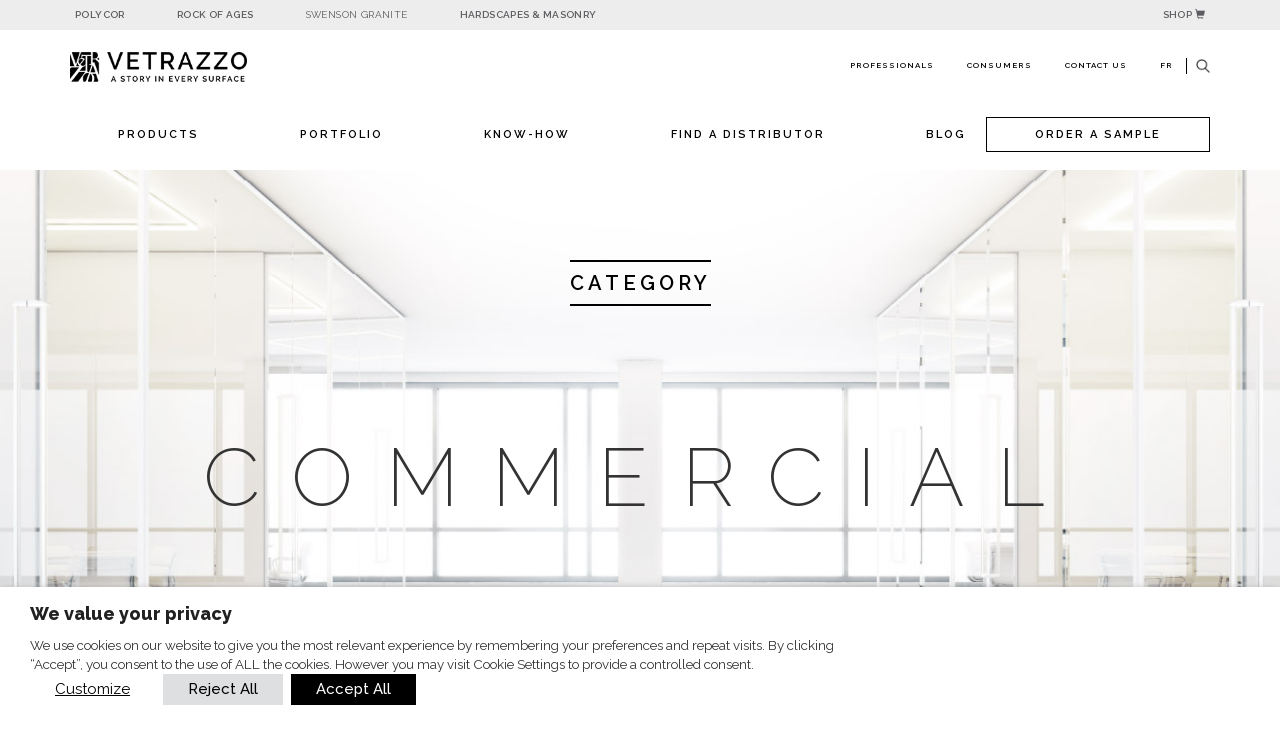

--- FILE ---
content_type: text/html; charset=UTF-8
request_url: https://vetrazzo.com/category-portfolio/commercial/?lang=en&prod=1238&color=black&p_cat=commercial
body_size: 15196
content:
<!DOCTYPE html>
<html lang="en-US" class="no-js">
<head>
	<meta charset="UTF-8">
	<meta name="viewport" content="width=device-width, initial-scale=1">
	<link rel="profile" href="http://gmpg.org/xfn/11">
	    <link rel="apple-touch-icon" sizes="57x57" href="https://vetrazzo.com/wp-content/themes/theme_vetrazzo/images/favicon/apple-icon-57x57.png">
    <link rel="apple-touch-icon" sizes="60x60" href="https://vetrazzo.com/wp-content/themes/theme_vetrazzo/images/favicon/apple-icon-60x60.png">
    <link rel="apple-touch-icon" sizes="72x72" href="https://vetrazzo.com/wp-content/themes/theme_vetrazzo/images/favicon/apple-icon-72x72.png">
    <link rel="apple-touch-icon" sizes="76x76" href="https://vetrazzo.com/wp-content/themes/theme_vetrazzo/images/favicon/apple-icon-76x76.png">
    <link rel="apple-touch-icon" sizes="114x114" href="https://vetrazzo.com/wp-content/themes/theme_vetrazzo/images/favicon/apple-icon-114x114.png">
    <link rel="apple-touch-icon" sizes="120x120" href="https://vetrazzo.com/wp-content/themes/theme_vetrazzo/images/favicon/apple-icon-120x120.png">
    <link rel="apple-touch-icon" sizes="144x144" href="https://vetrazzo.com/wp-content/themes/theme_vetrazzo/images/favicon/apple-icon-144x144.png">
    <link rel="apple-touch-icon" sizes="152x152" href="https://vetrazzo.com/wp-content/themes/theme_vetrazzo/images/favicon/apple-icon-152x152.png">
    <link rel="apple-touch-icon" sizes="180x180" href="https://vetrazzo.com/wp-content/themes/theme_vetrazzo/images/favicon/apple-icon-180x180.png">
    <link rel="icon" type="image/png" sizes="192x192"  href="https://vetrazzo.com/wp-content/themes/theme_vetrazzo/images/favicon/android-icon-192x192.png">
    <link rel="icon" type="image/png" sizes="32x32" href="https://vetrazzo.com/wp-content/themes/theme_vetrazzo/images/favicon/favicon-32x32.png">
    <link rel="icon" type="image/png" sizes="96x96" href="https://vetrazzo.com/wp-content/themes/theme_vetrazzo/images/favicon/favicon-96x96.png">
    <link rel="icon" type="image/png" sizes="16x16" href="https://vetrazzo.com/wp-content/themes/theme_vetrazzo/images/favicon/favicon-16x16.png">
    <link rel="manifest" href="https://vetrazzo.com/wp-content/themes/theme_vetrazzo/images/favicon/manifest.json">
    <meta name="msapplication-TileColor" content="#ffffff">
    <meta name="msapplication-TileImage" content="https://vetrazzo.com/wp-content/themes/theme_vetrazzo/images/favicon/ms-icon-144x144.png">
    <meta name="theme-color" content="#ffffff">
	<script>(function(html){html.className = html.className.replace(/\bno-js\b/,'js')})(document.documentElement);</script>
<title>Commercial &#8211; Vetrazzo</title>
<meta name='robots' content='max-image-preview:large' />
<link rel="alternate" hreflang="en-us" href="https://vetrazzo.com/category-portfolio/commercial/?lang=en" />
<link rel="alternate" hreflang="fr-fr" href="https://vetrazzo.com/category-portfolio/commercial-fr/" />
<link rel="alternate" hreflang="x-default" href="https://vetrazzo.com/category-portfolio/commercial-fr/" />
<link rel="alternate" type="application/rss+xml" title="Vetrazzo &raquo; Feed" href="https://vetrazzo.com/feed/?lang=en" />
<link rel="alternate" type="application/rss+xml" title="Vetrazzo &raquo; Comments Feed" href="https://vetrazzo.com/comments/feed/?lang=en" />
<link rel="alternate" type="application/rss+xml" title="Vetrazzo &raquo; Commercial Catégories portfolio Feed" href="https://vetrazzo.com/category-portfolio/commercial/?lang=en/feed/" />
<style id='wp-img-auto-sizes-contain-inline-css' type='text/css'>
img:is([sizes=auto i],[sizes^="auto," i]){contain-intrinsic-size:3000px 1500px}
/*# sourceURL=wp-img-auto-sizes-contain-inline-css */
</style>
<style id='wp-emoji-styles-inline-css' type='text/css'>

	img.wp-smiley, img.emoji {
		display: inline !important;
		border: none !important;
		box-shadow: none !important;
		height: 1em !important;
		width: 1em !important;
		margin: 0 0.07em !important;
		vertical-align: -0.1em !important;
		background: none !important;
		padding: 0 !important;
	}
/*# sourceURL=wp-emoji-styles-inline-css */
</style>
<link rel='stylesheet' id='wp-block-library-css' href='https://vetrazzo.com/wp-includes/css/dist/block-library/style.min.css?ver=6.9' type='text/css' media='all' />
<style id='global-styles-inline-css' type='text/css'>
:root{--wp--preset--aspect-ratio--square: 1;--wp--preset--aspect-ratio--4-3: 4/3;--wp--preset--aspect-ratio--3-4: 3/4;--wp--preset--aspect-ratio--3-2: 3/2;--wp--preset--aspect-ratio--2-3: 2/3;--wp--preset--aspect-ratio--16-9: 16/9;--wp--preset--aspect-ratio--9-16: 9/16;--wp--preset--color--black: #000000;--wp--preset--color--cyan-bluish-gray: #abb8c3;--wp--preset--color--white: #ffffff;--wp--preset--color--pale-pink: #f78da7;--wp--preset--color--vivid-red: #cf2e2e;--wp--preset--color--luminous-vivid-orange: #ff6900;--wp--preset--color--luminous-vivid-amber: #fcb900;--wp--preset--color--light-green-cyan: #7bdcb5;--wp--preset--color--vivid-green-cyan: #00d084;--wp--preset--color--pale-cyan-blue: #8ed1fc;--wp--preset--color--vivid-cyan-blue: #0693e3;--wp--preset--color--vivid-purple: #9b51e0;--wp--preset--gradient--vivid-cyan-blue-to-vivid-purple: linear-gradient(135deg,rgb(6,147,227) 0%,rgb(155,81,224) 100%);--wp--preset--gradient--light-green-cyan-to-vivid-green-cyan: linear-gradient(135deg,rgb(122,220,180) 0%,rgb(0,208,130) 100%);--wp--preset--gradient--luminous-vivid-amber-to-luminous-vivid-orange: linear-gradient(135deg,rgb(252,185,0) 0%,rgb(255,105,0) 100%);--wp--preset--gradient--luminous-vivid-orange-to-vivid-red: linear-gradient(135deg,rgb(255,105,0) 0%,rgb(207,46,46) 100%);--wp--preset--gradient--very-light-gray-to-cyan-bluish-gray: linear-gradient(135deg,rgb(238,238,238) 0%,rgb(169,184,195) 100%);--wp--preset--gradient--cool-to-warm-spectrum: linear-gradient(135deg,rgb(74,234,220) 0%,rgb(151,120,209) 20%,rgb(207,42,186) 40%,rgb(238,44,130) 60%,rgb(251,105,98) 80%,rgb(254,248,76) 100%);--wp--preset--gradient--blush-light-purple: linear-gradient(135deg,rgb(255,206,236) 0%,rgb(152,150,240) 100%);--wp--preset--gradient--blush-bordeaux: linear-gradient(135deg,rgb(254,205,165) 0%,rgb(254,45,45) 50%,rgb(107,0,62) 100%);--wp--preset--gradient--luminous-dusk: linear-gradient(135deg,rgb(255,203,112) 0%,rgb(199,81,192) 50%,rgb(65,88,208) 100%);--wp--preset--gradient--pale-ocean: linear-gradient(135deg,rgb(255,245,203) 0%,rgb(182,227,212) 50%,rgb(51,167,181) 100%);--wp--preset--gradient--electric-grass: linear-gradient(135deg,rgb(202,248,128) 0%,rgb(113,206,126) 100%);--wp--preset--gradient--midnight: linear-gradient(135deg,rgb(2,3,129) 0%,rgb(40,116,252) 100%);--wp--preset--font-size--small: 13px;--wp--preset--font-size--medium: 20px;--wp--preset--font-size--large: 36px;--wp--preset--font-size--x-large: 42px;--wp--preset--spacing--20: 0.44rem;--wp--preset--spacing--30: 0.67rem;--wp--preset--spacing--40: 1rem;--wp--preset--spacing--50: 1.5rem;--wp--preset--spacing--60: 2.25rem;--wp--preset--spacing--70: 3.38rem;--wp--preset--spacing--80: 5.06rem;--wp--preset--shadow--natural: 6px 6px 9px rgba(0, 0, 0, 0.2);--wp--preset--shadow--deep: 12px 12px 50px rgba(0, 0, 0, 0.4);--wp--preset--shadow--sharp: 6px 6px 0px rgba(0, 0, 0, 0.2);--wp--preset--shadow--outlined: 6px 6px 0px -3px rgb(255, 255, 255), 6px 6px rgb(0, 0, 0);--wp--preset--shadow--crisp: 6px 6px 0px rgb(0, 0, 0);}:where(.is-layout-flex){gap: 0.5em;}:where(.is-layout-grid){gap: 0.5em;}body .is-layout-flex{display: flex;}.is-layout-flex{flex-wrap: wrap;align-items: center;}.is-layout-flex > :is(*, div){margin: 0;}body .is-layout-grid{display: grid;}.is-layout-grid > :is(*, div){margin: 0;}:where(.wp-block-columns.is-layout-flex){gap: 2em;}:where(.wp-block-columns.is-layout-grid){gap: 2em;}:where(.wp-block-post-template.is-layout-flex){gap: 1.25em;}:where(.wp-block-post-template.is-layout-grid){gap: 1.25em;}.has-black-color{color: var(--wp--preset--color--black) !important;}.has-cyan-bluish-gray-color{color: var(--wp--preset--color--cyan-bluish-gray) !important;}.has-white-color{color: var(--wp--preset--color--white) !important;}.has-pale-pink-color{color: var(--wp--preset--color--pale-pink) !important;}.has-vivid-red-color{color: var(--wp--preset--color--vivid-red) !important;}.has-luminous-vivid-orange-color{color: var(--wp--preset--color--luminous-vivid-orange) !important;}.has-luminous-vivid-amber-color{color: var(--wp--preset--color--luminous-vivid-amber) !important;}.has-light-green-cyan-color{color: var(--wp--preset--color--light-green-cyan) !important;}.has-vivid-green-cyan-color{color: var(--wp--preset--color--vivid-green-cyan) !important;}.has-pale-cyan-blue-color{color: var(--wp--preset--color--pale-cyan-blue) !important;}.has-vivid-cyan-blue-color{color: var(--wp--preset--color--vivid-cyan-blue) !important;}.has-vivid-purple-color{color: var(--wp--preset--color--vivid-purple) !important;}.has-black-background-color{background-color: var(--wp--preset--color--black) !important;}.has-cyan-bluish-gray-background-color{background-color: var(--wp--preset--color--cyan-bluish-gray) !important;}.has-white-background-color{background-color: var(--wp--preset--color--white) !important;}.has-pale-pink-background-color{background-color: var(--wp--preset--color--pale-pink) !important;}.has-vivid-red-background-color{background-color: var(--wp--preset--color--vivid-red) !important;}.has-luminous-vivid-orange-background-color{background-color: var(--wp--preset--color--luminous-vivid-orange) !important;}.has-luminous-vivid-amber-background-color{background-color: var(--wp--preset--color--luminous-vivid-amber) !important;}.has-light-green-cyan-background-color{background-color: var(--wp--preset--color--light-green-cyan) !important;}.has-vivid-green-cyan-background-color{background-color: var(--wp--preset--color--vivid-green-cyan) !important;}.has-pale-cyan-blue-background-color{background-color: var(--wp--preset--color--pale-cyan-blue) !important;}.has-vivid-cyan-blue-background-color{background-color: var(--wp--preset--color--vivid-cyan-blue) !important;}.has-vivid-purple-background-color{background-color: var(--wp--preset--color--vivid-purple) !important;}.has-black-border-color{border-color: var(--wp--preset--color--black) !important;}.has-cyan-bluish-gray-border-color{border-color: var(--wp--preset--color--cyan-bluish-gray) !important;}.has-white-border-color{border-color: var(--wp--preset--color--white) !important;}.has-pale-pink-border-color{border-color: var(--wp--preset--color--pale-pink) !important;}.has-vivid-red-border-color{border-color: var(--wp--preset--color--vivid-red) !important;}.has-luminous-vivid-orange-border-color{border-color: var(--wp--preset--color--luminous-vivid-orange) !important;}.has-luminous-vivid-amber-border-color{border-color: var(--wp--preset--color--luminous-vivid-amber) !important;}.has-light-green-cyan-border-color{border-color: var(--wp--preset--color--light-green-cyan) !important;}.has-vivid-green-cyan-border-color{border-color: var(--wp--preset--color--vivid-green-cyan) !important;}.has-pale-cyan-blue-border-color{border-color: var(--wp--preset--color--pale-cyan-blue) !important;}.has-vivid-cyan-blue-border-color{border-color: var(--wp--preset--color--vivid-cyan-blue) !important;}.has-vivid-purple-border-color{border-color: var(--wp--preset--color--vivid-purple) !important;}.has-vivid-cyan-blue-to-vivid-purple-gradient-background{background: var(--wp--preset--gradient--vivid-cyan-blue-to-vivid-purple) !important;}.has-light-green-cyan-to-vivid-green-cyan-gradient-background{background: var(--wp--preset--gradient--light-green-cyan-to-vivid-green-cyan) !important;}.has-luminous-vivid-amber-to-luminous-vivid-orange-gradient-background{background: var(--wp--preset--gradient--luminous-vivid-amber-to-luminous-vivid-orange) !important;}.has-luminous-vivid-orange-to-vivid-red-gradient-background{background: var(--wp--preset--gradient--luminous-vivid-orange-to-vivid-red) !important;}.has-very-light-gray-to-cyan-bluish-gray-gradient-background{background: var(--wp--preset--gradient--very-light-gray-to-cyan-bluish-gray) !important;}.has-cool-to-warm-spectrum-gradient-background{background: var(--wp--preset--gradient--cool-to-warm-spectrum) !important;}.has-blush-light-purple-gradient-background{background: var(--wp--preset--gradient--blush-light-purple) !important;}.has-blush-bordeaux-gradient-background{background: var(--wp--preset--gradient--blush-bordeaux) !important;}.has-luminous-dusk-gradient-background{background: var(--wp--preset--gradient--luminous-dusk) !important;}.has-pale-ocean-gradient-background{background: var(--wp--preset--gradient--pale-ocean) !important;}.has-electric-grass-gradient-background{background: var(--wp--preset--gradient--electric-grass) !important;}.has-midnight-gradient-background{background: var(--wp--preset--gradient--midnight) !important;}.has-small-font-size{font-size: var(--wp--preset--font-size--small) !important;}.has-medium-font-size{font-size: var(--wp--preset--font-size--medium) !important;}.has-large-font-size{font-size: var(--wp--preset--font-size--large) !important;}.has-x-large-font-size{font-size: var(--wp--preset--font-size--x-large) !important;}
/*# sourceURL=global-styles-inline-css */
</style>

<style id='classic-theme-styles-inline-css' type='text/css'>
/*! This file is auto-generated */
.wp-block-button__link{color:#fff;background-color:#32373c;border-radius:9999px;box-shadow:none;text-decoration:none;padding:calc(.667em + 2px) calc(1.333em + 2px);font-size:1.125em}.wp-block-file__button{background:#32373c;color:#fff;text-decoration:none}
/*# sourceURL=/wp-includes/css/classic-themes.min.css */
</style>
<link rel='stylesheet' id='wpml-legacy-horizontal-list-0-css' href='https://vetrazzo.com/wp-content/plugins/sitepress-multilingual-cms/templates/language-switchers/legacy-list-horizontal/style.min.css?ver=1' type='text/css' media='all' />
<style id='wpml-legacy-horizontal-list-0-inline-css' type='text/css'>
.wpml-ls-statics-shortcode_actions{background-color:#ffffff;}.wpml-ls-statics-shortcode_actions, .wpml-ls-statics-shortcode_actions .wpml-ls-sub-menu, .wpml-ls-statics-shortcode_actions a {border-color:#cdcdcd;}.wpml-ls-statics-shortcode_actions a, .wpml-ls-statics-shortcode_actions .wpml-ls-sub-menu a, .wpml-ls-statics-shortcode_actions .wpml-ls-sub-menu a:link, .wpml-ls-statics-shortcode_actions li:not(.wpml-ls-current-language) .wpml-ls-link, .wpml-ls-statics-shortcode_actions li:not(.wpml-ls-current-language) .wpml-ls-link:link {color:#444444;background-color:#ffffff;}.wpml-ls-statics-shortcode_actions .wpml-ls-sub-menu a:hover,.wpml-ls-statics-shortcode_actions .wpml-ls-sub-menu a:focus, .wpml-ls-statics-shortcode_actions .wpml-ls-sub-menu a:link:hover, .wpml-ls-statics-shortcode_actions .wpml-ls-sub-menu a:link:focus {color:#000000;background-color:#eeeeee;}.wpml-ls-statics-shortcode_actions .wpml-ls-current-language > a {color:#444444;background-color:#ffffff;}.wpml-ls-statics-shortcode_actions .wpml-ls-current-language:hover>a, .wpml-ls-statics-shortcode_actions .wpml-ls-current-language>a:focus {color:#000000;background-color:#eeeeee;}
/*# sourceURL=wpml-legacy-horizontal-list-0-inline-css */
</style>
<link rel='stylesheet' id='ps-css' href='https://vetrazzo.com/wp-content/themes/theme_vetrazzo/js/photoswipe/photoswipe.css?ver=6.9' type='text/css' media='all' />
<link rel='stylesheet' id='ps-theme-css' href='https://vetrazzo.com/wp-content/themes/theme_vetrazzo/js/photoswipe/default-skin/default-skin.css?ver=6.9' type='text/css' media='all' />
<link rel='stylesheet' id='rs-css' href='https://vetrazzo.com/wp-content/themes/theme_vetrazzo/js/royalslider/royalslider.css?ver=6.9' type='text/css' media='all' />
<link rel='stylesheet' id='bs-css' href='https://vetrazzo.com/wp-content/themes/theme_vetrazzo/css/bootstrap.css?ver=6.9' type='text/css' media='all' />
<link rel='stylesheet' id='vetrazzo-style-css' href='https://vetrazzo.com/wp-content/themes/theme_vetrazzo/style.css?v=46890787456345&#038;ver=6.9' type='text/css' media='all' />
<link rel='stylesheet' id='cookie-law-info-css' href='https://vetrazzo.com/wp-content/plugins/webtoffee-gdpr-cookie-consent/public/css/cookie-law-info-public.css?ver=2.6.6' type='text/css' media='all' />
<link rel='stylesheet' id='cookie-law-info-gdpr-css' href='https://vetrazzo.com/wp-content/plugins/webtoffee-gdpr-cookie-consent/public/css/cookie-law-info-gdpr.css?ver=2.6.6' type='text/css' media='all' />
<style id='cookie-law-info-gdpr-inline-css' type='text/css'>
.cli-modal-content, .cli-tab-content { background-color: #ffffff; }.cli-privacy-content-text, .cli-modal .cli-modal-dialog, .cli-tab-container p, a.cli-privacy-readmore { color: #000000; }.cli-tab-header { background-color: #f2f2f2; }.cli-tab-header, .cli-tab-header a.cli-nav-link,span.cli-necessary-caption,.cli-switch .cli-slider:after { color: #000000; }.cli-switch .cli-slider:before { background-color: #ffffff; }.cli-switch input:checked + .cli-slider:before { background-color: #ffffff; }.cli-switch .cli-slider { background-color: #e3e1e8; }.cli-switch input:checked + .cli-slider { background-color: #28a745; }.cli-modal-close svg { fill: #000000; }.cli-tab-footer .wt-cli-privacy-accept-all-btn { background-color: #00acad; color: #ffffff}.cli-tab-footer .wt-cli-privacy-accept-btn { background-color: #00acad; color: #ffffff}.cli-tab-header a:before{ border-right: 1px solid #000000; border-bottom: 1px solid #000000; }
/*# sourceURL=cookie-law-info-gdpr-inline-css */
</style>
<script type="text/javascript" id="wpml-cookie-js-extra">
/* <![CDATA[ */
var wpml_cookies = {"wp-wpml_current_language":{"value":"en","expires":1,"path":"/"}};
var wpml_cookies = {"wp-wpml_current_language":{"value":"en","expires":1,"path":"/"}};
//# sourceURL=wpml-cookie-js-extra
/* ]]> */
</script>
<script type="text/javascript" src="https://vetrazzo.com/wp-content/plugins/sitepress-multilingual-cms/res/js/cookies/language-cookie.js?ver=486900" id="wpml-cookie-js" defer="defer" data-wp-strategy="defer"></script>
<script type="text/javascript" src="https://vetrazzo.com/wp-includes/js/jquery/jquery.min.js?ver=3.7.1" id="jquery-core-js"></script>
<script type="text/javascript" src="https://vetrazzo.com/wp-includes/js/jquery/jquery-migrate.min.js?ver=3.4.1" id="jquery-migrate-js"></script>
<script type="text/javascript" src="https://vetrazzo.com/wp-content/themes/theme_vetrazzo/js/bootstrap.min.js?ver=1" id="bs-js"></script>
<script type="text/javascript" src="https://vetrazzo.com/wp-content/themes/theme_vetrazzo/js/royalslider/jquery.royalslider.min.js?ver=1" id="rs-js"></script>
<script type="text/javascript" id="cookie-law-info-js-extra">
/* <![CDATA[ */
var Cli_Data = {"nn_cookie_ids":[],"non_necessary_cookies":{"functional-2":["wp-wpml_current_language"]},"cookielist":{"necessary-2":{"id":"230","status":true,"priority":0,"title":"Necessary","strict":true,"default_state":false,"ccpa_optout":false,"loadonstart":true},"performance":{"id":"226","status":true,"priority":4,"title":"Performance","strict":false,"default_state":false,"ccpa_optout":false,"loadonstart":false},"analytics":{"id":"227","status":true,"priority":3,"title":"Analytics","strict":false,"default_state":false,"ccpa_optout":false,"loadonstart":false},"advertisement":{"id":"228","status":true,"priority":2,"title":"Advertisement","strict":false,"default_state":false,"ccpa_optout":false,"loadonstart":false},"others":{"id":"229","status":true,"priority":1,"title":"Others","strict":false,"default_state":false,"ccpa_optout":false,"loadonstart":false},"functional-2":{"id":"231","status":true,"priority":0,"title":"Functional","strict":false,"default_state":false,"ccpa_optout":false,"loadonstart":true}},"ajax_url":"https://vetrazzo.com/wp-admin/admin-ajax.php","current_lang":"en","security":"53e94f04da","eu_countries":["GB"],"geoIP":"disabled","use_custom_geolocation_api":"","custom_geolocation_api":"https://geoip.cookieyes.com/geoip/checker/result.php","consentVersion":"1","strictlyEnabled":["necessary","obligatoire","necessary"],"cookieDomain":"","privacy_length":"250","ccpaEnabled":"","ccpaRegionBased":"","ccpaBarEnabled":"","ccpaType":"gdpr","triggerDomRefresh":"","secure_cookies":""};
var log_object = {"ajax_url":"https://vetrazzo.com/wp-admin/admin-ajax.php"};
//# sourceURL=cookie-law-info-js-extra
/* ]]> */
</script>
<script type="text/javascript" src="https://vetrazzo.com/wp-content/plugins/webtoffee-gdpr-cookie-consent/public/js/cookie-law-info-public.js?ver=2.6.6" id="cookie-law-info-js"></script>
<link rel="https://api.w.org/" href="https://vetrazzo.com/wp-json/" /><link rel="alternate" title="JSON" type="application/json" href="https://vetrazzo.com/wp-json/wp/v2/category_portfolio/190" /><link rel="EditURI" type="application/rsd+xml" title="RSD" href="https://vetrazzo.com/xmlrpc.php?rsd" />
<meta name="generator" content="WPML ver:4.8.6 stt:1,4,29;" />
			<!-- DO NOT COPY THIS SNIPPET! Start of Page Analytics Tracking for HubSpot WordPress plugin v11.3.33-->
			<script class="hsq-set-content-id" data-content-id="listing-page">
				var _hsq = _hsq || [];
				_hsq.push(["setContentType", "listing-page"]);
			</script>
			<!-- DO NOT COPY THIS SNIPPET! End of Page Analytics Tracking for HubSpot WordPress plugin -->
			<style type="text/css">.recentcomments a{display:inline !important;padding:0 !important;margin:0 !important;}</style>		<style type="text/css" id="wp-custom-css">
			/* Julie Fix */
/* Single Inspiration page - /inspiration/bold-and-beautiful/, /inspiration/hotels/  */
.single-inspiration .mosaique2 .texte { top: 0; }
.home h2 { margin-bottom: 30px; }

@media screen and (min-width: 768px) {
	.home h2 { margin-bottom: 20px; }
}
@media screen and (min-width: 992px) {
	.home h2 { margin-bottom: 52px; }
}
/* END - Julie Fix */

/* fixes for HS form privacy policy checkboxes */
.hs-form .hs-form-field.hs_privacy_policy .input .inputs-list label {
	display: inline-block;
}
.hs_privacy_policy .input .inputs-list .hs-form-booleancheckbox span {
	display: inline !important;
}
.hs_privacy_policy .input .inputs-list .hs-form-booleancheckbox span.hs-form-required {
	display: inline !important;
}

.hs_privacy_policy .input .inputs-list .hs-form-booleancheckbox a {
	text-decoration: underline;
}

.formulaire.contact .hs_privacy_policy .input .inputs-list .hs-form-booleancheckbox a {
	color: white;
}

.footer-container-wrapper .hs-input:not([type="checkbox"]) {
  font-size: 11px;
	font-family: Raleway, sans-serif;
	color: #FFF;
	font-weight: 400;
	box-shadow: none;
	text-shadow: none;
	border: 1px solid #FFF;
	width: 100%;
  top: 0;
  background-color: transparent;
  height: 32px;
}

.footer-container-wrapper .hs_email .input {
  height: unset;
}

.footer-container-wrapper .hs-form-field.hs_email {
 height: unset; 
}

.footer-container-wrapper .hs-form-field.hs_email .hs-error-msgs {
  top: 0;
}

.footer-container-wrapper .hs-form {
  margin-top: 0;
  height: unset;
}

.footer-container-wrapper .hs-form .input {
  height: unset;
}

.footer-container-wrapper .hs-form .input .hs-form-booleancheckbox label {
  font-weight: unset;
}

.footer-container-wrapper .hs-form .input .hs-form-booleancheckbox input {
  border: none;
  -webkit-appearance: checkbox;
  height: unset;  
}

.footer-container-wrapper .hs-form .input .hs-form-booleancheckbox a {
  color: white;
  text-transform: unset;
}

.footer-container-wrapper .hs-form .input .hs-form-booleancheckbox a:hover {
  color: #bcbcbc;
}

.footer-container-wrapper .hs-form .hs_privacy_policy {
  height: unset;
}

.footer-container-wrapper .hs-button {
  background-color: transparent;
	height: 32px;
	border: 1px solid #FFF;
	overflow: hidden;
}

		</style>
			<!-- Hotjar Tracking Code for http://vetrazzo.com/ -->
	<script type="text/plain" data-cli-class="cli-blocker-script" data-cli-label="Hotjar"  data-cli-script-type="analytics" data-cli-block="true" data-cli-block-if-ccpa-optout="false" data-cli-element-position="head">
		(function(h,o,t,j,a,r){
			h.hj=h.hj||function(){(h.hj.q=h.hj.q||[]).push(arguments)};
			h._hjSettings={hjid:208605,hjsv:5};
			a=o.getElementsByTagName('head')[0];
			r=o.createElement('script');r.async=1;
			r.src=t+h._hjSettings.hjid+j+h._hjSettings.hjsv;
			a.appendChild(r);
		})(window,document,'//static.hotjar.com/c/hotjar-','.js?sv=');
	</script>
<link rel='stylesheet' id='cookie-law-info-table-css' href='https://vetrazzo.com/wp-content/plugins/webtoffee-gdpr-cookie-consent/public/css/cookie-law-info-table.css?ver=2.6.6' type='text/css' media='all' />
</head>

<body class="archive tax-category_portfolio term-commercial term-190 wp-theme-theme_vetrazzo cobalt- en  hfeed chrome osx">
	
	
		

	<header id="masthead" class="site-header">
    	        <div class="hidden-xs"><div class="polycor-cie"><p class="visible-xs text-center">Polycor Companies</p><div class="container"><ul  class="list-inline"><li class="polycor menu-item menu-item-type-custom menu-item-object-custom menu-item-657"><a target="_blank" href="http://www.polycor.com/"><span>Polycor</span></a></li>
<li class="rock menu-item menu-item-type-custom menu-item-object-custom menu-item-1497"><a target="_blank" href="http://www.rockofages.com/"><span>Rock of Ages</span></a></li>
<li class="swenson menu-item menu-item-type-custom menu-item-object-custom menu-item-1498"><a target="_blank" href="http://www.swensongranite.com/"><span>Swenson Granite</span></a></li>
<li class="ilco menu-item menu-item-type-custom menu-item-object-custom menu-item-2682"><a href="https://hardscapes.polycor.com/"><span>Hardscapes &#038; Masonry</span></a></li>
<li class="eboutique shop url_shop menu-item menu-item-type-custom menu-item-object-custom menu-item-661"><a target="_blank" href="https://www.polycor.com/resources/request-samples/"><span>Shop <span class="glyphicon glyphicon-shopping-cart" aria-hidden="true"></span></span></a></li>
</ul></div></div></div>
      <div class="container hidden-xs hauteur">
      	<div class="row">
        	<div class="col-sm-2 col-md-3">
      	  <p class="logo">              <a href="https://vetrazzo.com/?lang=en" title="Vetrazzo" rel="home">
              		<img src="https://vetrazzo.com/wp-content/themes/theme_vetrazzo/images/vetrazzo-en.png" data-retina-src="https://vetrazzo.com/wp-content/themes/theme_vetrazzo/images/vetrazzo-en2X.png" alt="Vetrazzo" width="177" height="31" />
              </a>
          </p>          	</div>
            <div class="col-sm-10 col-md-9 sec">
            	<ul id="menu-header-secondaire-en" class="nav sec"><li class="menu-item menu-item-type-post_type menu-item-object-page menu-item-has-children menu-item-749"><a href="https://vetrazzo.com/professionals/?lang=en">Professionals</a>
<ul class="sub-menu">
	<li class="menu-item menu-item-type-post_type menu-item-object-page menu-item-1122"><a href="https://vetrazzo.com/professionals/architects-designers/?lang=en">Architects / Designers</a></li>
	<li class="menu-item menu-item-type-post_type menu-item-object-page menu-item-1123"><a href="https://vetrazzo.com/professionals/dealers-fabricators/?lang=en">Dealers / Fabricators</a></li>
</ul>
</li>
<li class="menu-item menu-item-type-post_type menu-item-object-page menu-item-1124"><a href="https://vetrazzo.com/consumers/?lang=en">Consumers</a></li>
<li class="menu-item menu-item-type-post_type menu-item-object-page menu-item-751"><a href="https://vetrazzo.com/contact-us/?lang=en">Contact Us</a></li>
</ul>              <ul class="lang nav"><li><a class="nav-langue" href="https://vetrazzo.com/category-portfolio/commercial-fr/">fr</a></li></ul>              <a href="#" class="bt-search" data-toggle="modal" data-target="#modal-search"><img src="https://vetrazzo.com/wp-content/themes/theme_vetrazzo/images/ico-search-big.png" width="14" height="14" alt="Search" /></a>
            </div>
          </div>
          <div class="row">
            <nav class="col-xs-12">
                <ul id="menu-header-principal-en" class="nav principal"><li class="menu-item menu-item-type-post_type menu-item-object-page menu-item-647"><a href="https://vetrazzo.com/products/?lang=en">Products</a></li>
<li class="portfolio-nav menu-item menu-item-type-post_type menu-item-object-page menu-item-2821"><a href="https://vetrazzo.com/portfolio/?lang=en">Portfolio</a></li>
<li class="savoir menu-item menu-item-type-post_type menu-item-object-page menu-item-has-children menu-item-648"><a href="https://vetrazzo.com/know-how/?lang=en">Know-How</a>
<ul class="sub-menu">
	<li class="menu-item menu-item-type-post_type menu-item-object-page menu-item-649"><a href="https://vetrazzo.com/know-how/about/?lang=en">About</a></li>
	<li class="menu-item menu-item-type-post_type menu-item-object-page menu-item-650"><a href="https://vetrazzo.com/know-how/handcrafted-with-care/?lang=en">Handcrafted with Care</a></li>
	<li class="menu-item menu-item-type-post_type menu-item-object-page menu-item-651"><a href="https://vetrazzo.com/know-how/sustainable-development-leed/?lang=en">Sustainable Development/LEED</a></li>
	<li class="menu-item menu-item-type-post_type menu-item-object-page menu-item-652"><a href="https://vetrazzo.com/know-how/general-questions/?lang=en">General Questions</a></li>
</ul>
</li>
<li class="menu-item menu-item-type-post_type menu-item-object-page menu-item-654"><a href="https://vetrazzo.com/find-a-distributor/?lang=en">Find a distributor</a></li>
<li class="blog menu-item menu-item-type-custom menu-item-object-custom menu-item-730"><a href="http://blog.vetrazzo.com/">Blog</a></li>
<li class="shop url_shop menu-item menu-item-type-custom menu-item-object-custom menu-item-655"><a target="_blank" href="https://www.polycor.com/resources/request-samples/">Order a sample</a></li>
</ul>              
          </nav>
      </div>
      </div>
      <div class="menu-under"></div>
        <div class="visible-xs navbar navbar-default navbar-fixed-top">
        <p class="logo text-center"><a href="https://vetrazzo.com/?lang=en"><img src="https://vetrazzo.com/wp-content/themes/theme_vetrazzo/images/vetrazzo-en.png" alt="Vetrazzo" width="177" height="31" /></a></p>
        <ul class="lang nav"><li><a class="nav-langue" href="https://vetrazzo.com/category-portfolio/commercial-fr/">fr</a></li></ul>              <a href="#" data-toggle="modal" data-target="#modal-search" class="bt-search"><img src="https://vetrazzo.com/wp-content/themes/theme_vetrazzo/images/ico-search-big.png" width="14" height="14" alt="Search" /></a>
        <button type="button" class="navbar-toggle collapsed" data-toggle="collapse" data-target=".vetrazzo-menu" aria-expanded="false">
            <span class="sr-only">Ouvrir navigation</span>
            <span class="icon-bar"></span>
            <span class="icon-bar"></span>
            <span class="icon-bar"></span>
        </button>
			<div>
            <div class="collapse navbar-collapse mobile vetrazzo-menu ">
			<ul id="menu-menu-mobile-en" class="nav navbar-nav"><li class="menu-item menu-item-type-post_type menu-item-object-page menu-item-1126"><a title="Products" href="https://vetrazzo.com/products/?lang=en">Products</a></li>
<li class="menu-item menu-item-type-post_type menu-item-object-page menu-item-has-children menu-item-1127 dropdown"><a title="Know-How" href="#" data-toggle="dropdown" class="dropdown-toggle" aria-haspopup="true">Know-How <span class="caret"></span></a>
<ul role="menu" class=" dropdown-menu">
	<li class="menu-item menu-item-type-post_type menu-item-object-page menu-item-1128"><a title="About" href="https://vetrazzo.com/know-how/about/?lang=en">About</a></li>
	<li class="menu-item menu-item-type-post_type menu-item-object-page menu-item-1129"><a title="Handcrafted with Care" href="https://vetrazzo.com/know-how/handcrafted-with-care/?lang=en">Handcrafted with Care</a></li>
	<li class="menu-item menu-item-type-post_type menu-item-object-page menu-item-1130"><a title="Sustainable Development/LEED" href="https://vetrazzo.com/know-how/sustainable-development-leed/?lang=en">Sustainable Development/LEED</a></li>
	<li class="menu-item menu-item-type-post_type menu-item-object-page menu-item-1131"><a title="General Questions" href="https://vetrazzo.com/know-how/general-questions/?lang=en">General Questions</a></li>
</ul>
</li>
<li class="blog menu-item menu-item-type-post_type menu-item-object-page menu-item-1132"><a title="Blog" href="https://vetrazzo.com/blog/?lang=en">Blog</a></li>
<li class="menu-item menu-item-type-post_type menu-item-object-page menu-item-1133"><a title="Find a distributor" href="https://vetrazzo.com/find-a-distributor/?lang=en">Find a distributor</a></li>
<li class="menu-item menu-item-type-post_type menu-item-object-page menu-item-has-children menu-item-1134 dropdown"><a title="Professionals" href="#" data-toggle="dropdown" class="dropdown-toggle" aria-haspopup="true">Professionals <span class="caret"></span></a>
<ul role="menu" class=" dropdown-menu">
	<li class="menu-item menu-item-type-post_type menu-item-object-page menu-item-1135"><a title="Architects / Designers" href="https://vetrazzo.com/professionals/architects-designers/?lang=en">Architects / Designers</a></li>
	<li class="menu-item menu-item-type-post_type menu-item-object-page menu-item-1136"><a title="Dealers / Fabricators" href="https://vetrazzo.com/professionals/dealers-fabricators/?lang=en">Dealers / Fabricators</a></li>
</ul>
</li>
<li class="menu-item menu-item-type-post_type menu-item-object-page menu-item-1137"><a title="Consumers" href="https://vetrazzo.com/consumers/?lang=en">Consumers</a></li>
<li class="menu-item menu-item-type-post_type menu-item-object-page menu-item-1138"><a title="Contact Us" href="https://vetrazzo.com/contact-us/?lang=en">Contact Us</a></li>
<li class="shop url_shop menu-item menu-item-type-custom menu-item-object-custom menu-item-1141"><a title="Order a sample" target="_blank" href="https://www.polycor.com/resources/request-samples/">Order a sample</a></li>
</ul><div class="polycor-cie"><p class="visible-xs text-center">Polycor Companies</p><div class="container"><ul  class="list-inline"><li class="polycor menu-item menu-item-type-custom menu-item-object-custom menu-item-657"><a target="_blank" href="http://www.polycor.com/"><span>Polycor</span></a></li>
<li class="rock menu-item menu-item-type-custom menu-item-object-custom menu-item-1497"><a target="_blank" href="http://www.rockofages.com/"><span>Rock of Ages</span></a></li>
<li class="swenson menu-item menu-item-type-custom menu-item-object-custom menu-item-1498"><a target="_blank" href="http://www.swensongranite.com/"><span>Swenson Granite</span></a></li>
<li class="ilco menu-item menu-item-type-custom menu-item-object-custom menu-item-2682"><a href="https://hardscapes.polycor.com/"><span>Hardscapes &#038; Masonry</span></a></li>
<li class="eboutique shop url_shop menu-item menu-item-type-custom menu-item-object-custom menu-item-661"><a target="_blank" href="https://www.polycor.com/resources/request-samples/"><span>Shop <span class="glyphicon glyphicon-shopping-cart" aria-hidden="true"></span></span></a></li>
</ul></div></div>                                </div></div>
    	</div>
    </header>
             <div id="page" style="background-image:url(https://vetrazzo.com/wp-content/themes/theme_vetrazzo/images/photo_entete.png);" >
     
        
   <div class="single-gallery" >
	
	<div class="bandeau" style="background-image:url(https://vetrazzo.com/wp-content/uploads/2020/10/portfolio_commercial.jpg);">
		<div class="container">
			<h2>Category</h2>
			<h1>Commercial</h1>
		</div>
	</div>
	
	
<div class="tri navbar navbar-default" id="tri">
	<div class="container">
    <ul class="nav nav-justified filters">
	<li><div class="dropdown">
	<a href="#" data-toggle="dropdown" aria-haspopup="true" aria-expanded="false" class='current'>Category: Commercial<br class="visible-sm" /><span class="caret"></span>
					  </a><ul class='dropdown-menu'><li ><a href='?lang=en&prod=1238&color=black&p_cat=''>All categories</a></li><li class='current'><a href='?lang=en&prod=1238&color=black&p_cat=commercial' onClick='return true'>Commercial</a></li><li ><a href='?lang=en&prod=1238&color=black&p_cat=residential' onClick='return true'>Residential</a></li></ul></div></li><li><div class="dropdown">
	<a href="#" data-toggle="dropdown" aria-haspopup="true" aria-expanded="false" class='current'>Color: Black<br class="visible-sm" /><span class="caret"></span>
					  </a><ul class='dropdown-menu'><li ><a href='?lang=en&prod=1238&p_cat=commercial&color=''>All colors</a></li><li class='current'><a href='?lang=en&prod=1238&p_cat=commercial&color=black' onClick='return true'>Black</a></li><li ><a href='?lang=en&prod=1238&p_cat=commercial&color=blue' onClick='return true'>Blue</a></li><li ><a href='?lang=en&prod=1238&p_cat=commercial&color=brown' onClick='return true'>Brown</a></li><li ><a href='?lang=en&prod=1238&p_cat=commercial&color=green' onClick='return true'>Green</a></li><li ><a href='?lang=en&prod=1238&p_cat=commercial&color=multicolor' onClick='return true'>Multicolor</a></li><li ><a href='?lang=en&prod=1238&p_cat=commercial&color=purple' onClick='return true'>Purple</a></li><li ><a href='?lang=en&prod=1238&p_cat=commercial&color=red' onClick='return true'>Red</a></li><li ><a href='?lang=en&prod=1238&p_cat=commercial&color=white-grey' onClick='return true'>White &amp; grey</a></li></ul></div></li><li><div class="dropdown"><a href="#" data-toggle="dropdown" aria-haspopup="true" aria-expanded="false" class='current'>Product: Chivalry Blue<br class="visible-sm" /><span class="caret"></span></a><ul class='dropdown-menu'><li ><a href='?lang=en&color=black&p_cat=commercial&prod=all'>All products</a></li><li ><a href='?lang=en&color=black&p_cat=commercial&prod=1567'>Aqua Current</a></li><li ><a href='?lang=en&color=black&p_cat=commercial&prod=1233'>Bistro Green</a></li><li ><a href='?lang=en&color=black&p_cat=commercial&prod=1235'>Bretagne Blue</a></li><li ><a href='?lang=en&color=black&p_cat=commercial&prod=1236'>Charisma Blue</a></li><li ><a href='?lang=en&color=black&p_cat=commercial&prod=1237'>Charisma Blue with&nbsp;Patina</a></li><li ><a href='?lang=en&color=black&p_cat=commercial&prod=1238'>Chivalry Blue</a></li><li ><a href='?lang=en&color=black&p_cat=commercial&prod=1569'>Classic Black</a></li><li ><a href='?lang=en&color=black&p_cat=commercial&prod=1239'>Cobalt Sky</a></li><li ><a href='?lang=en&color=black&p_cat=commercial&prod=1240'>Cobalt Sky with&nbsp;Patina</a></li><li ><a href='?lang=en&color=black&p_cat=commercial&prod=1242'>Cool Titanium</a></li><li ><a href='?lang=en&color=black&p_cat=commercial&prod=1244'>Emerald Coast</a></li><li ><a href='?lang=en&color=black&p_cat=commercial&prod=1570'>Fair Pearl</a></li><li ><a href='?lang=en&color=black&p_cat=commercial&prod=1245'>Floating Blue</a></li><li ><a href='?lang=en&color=black&p_cat=commercial&prod=1249'>Millefiori</a></li><li ><a href='?lang=en&color=black&p_cat=commercial&prod=1572'>Orchid Reflection</a></li><li ><a href='?lang=en&color=black&p_cat=commercial&prod=1250'>Palladian Gray</a></li><li ><a href='?lang=en&color=black&p_cat=commercial&prod=1252'>Ruby Red</a></li><li ><a href='?lang=en&color=black&p_cat=commercial&prod=1254'>Umbo White</a></li></ul></div></li>	
    </ul>
    </div>
</div><section>
	<div class="container">
		<div class="my-gallery" itemscope itemtype="http://schema.org/ImageGallery">
		<h3 class='text-center no-search'>NOTHING MATCHES YOUR REQUEST.</h3>	</div>
	</div>
</section>
    
</div>
	

</div>
<!-- #page -->
<footer class="footer-container-wrapper">
	<div class="container">
    	<div class="row">
        	<div class="col-sm-2 col-md-1">
            	<a href="https://vetrazzo.com/?lang=en" title="Vetrazzo" rel="home">
                	<img src="https://vetrazzo.com/wp-content/themes/theme_vetrazzo/images/vetrazzo-footer.png" width="91" height="91" alt="Vetrazzo" >
                </a>
            </div>
            <div class="col-sm-6 col-md-7 col-lg-6 infolettre">
                <div class="texte">
                        <h3>Newsletter</h3>
                        <p>Keep up with <br>the latest trends</p>
                        <!--[if lte IE 8]>
                        <script charset="utf-8" type="text/javascript" src="//js.hsforms.net/forms/v2-legacy.js"></script>
                        <![endif]-->
                        <script charset="utf-8" type="text/javascript" src="//js.hsforms.net/forms/v2.js"></script>
                        <script>
                          hbspt.forms.create({ 
                            css: '',
                            portalId: '401758',
                            formId: '2b3aec34-a547-4531-9c3f-60ddca9ae4bf'
                          });
                        </script>
                 </div>        	
                 <span class="clear"></span>
            </div>
            <div class="col-sm-4 col-md-3 col-lg-5 droite">
            <ul class="social">
            	<li><a href="https://www.facebook.com/vetrazzo/" class="fb" target="_blank"><img src="https://blog.vetrazzo.com/hubfs/2016/facebook-ico.svg" alt="Facebook" /></a></li>
               <li><a href="https://twitter.com/vetrazzo" class="tw" target="_blank"><img src="https://blog.vetrazzo.com/hubfs/2016/twitter-ico.svg" alt="Twitter" /></a></li>
               <li><a href="https://www.instagram.com/vetrazzo/" class="in" target="_blank"><img src="https://blog.vetrazzo.com/hubfs/2016/instagram-ico.svg" alt="Instagram" /></a></li>
               <li><a href="https://www.pinterest.com/crhomedesign/vetrazzo-recycled-glass-countertops/" class="pi" target="_blank"><img src="https://blog.vetrazzo.com/hubfs/migrated/Vetrazzo/pinterest-ico-1.svg" alt="Pinterest" /></a></li>
               <li><a href="http://www.houzz.com/vetrazzo" class="hz" target="_blank"><img src="https://blog.vetrazzo.com/hubfs/2016/houzz-ico.svg" alt="Houzz" /></a></li>
            </ul>
				                <a href="https://www.polycor.com/inc/" target="_blank" class="company"><img src="https://vetrazzo.com/wp-content/themes/theme_vetrazzo/images/a-polycor-company-inc-en.png" alt="A Polycor Inc. Company" width="218" height="12" /></a>
                           
        </div>
			
    </div>
		<div class="copyright"><ul id="menu-footer-fr" class="flex"><li class="menu-item menu-item-type-custom menu-item-object-custom menu-item-2549"><a target="_blank" href="https://www.polycor.com/inc-fr/?lang=fr">À propos de Polycor Inc.</a></li>
<li class="menu-item menu-item-type-custom menu-item-object-custom menu-item-1509"><a target="_blank" href="https://vetrazzo.com/global-consumer-privacy-notice/">Politique de confidentialité</a></li>
<li class="menu-item menu-item-type-custom menu-item-object-custom menu-item-1510"><a target="_blank" href="https://www.polycor.com/inc/conditions-generales-dutilisation/?lang=fr">Conditions générales</a></li>
<li class="menu-item menu-item-type-post_type menu-item-object-page menu-item-217"><a href="https://vetrazzo.com/plan-du-site/">Sitemap</a></li>
<li class="nolink menu-item menu-item-type-custom menu-item-object-custom menu-item-2550"><a href="#">© Vetrazzo 2018. Tous droits réservés</a></li>
<li class="menu-item menu-item-type-custom menu-item-object-custom menu-item-2551"><a target="_blank" href="https://agence-salto.com/">Réalisation : Salto</a></li>
</ul></div>
</footer>




<div id="video" class="modal fade" tabindex="-1" role="dialog" aria-hidden="true">
    <div class="modal-dialog modal-lg">
        <button type="button" class="close" data-dismiss="modal" aria-hidden="true">×</button>
        <div class="embed-responsive embed-responsive-16by9">
        	<iframe class="embed-responsive-item" allowfullscreen="" src=""></iframe>
        </div>
    </div>
</div>


<div class="modal fade" id="modal-search" tabindex="-1" role="dialog">
  <div class="bg">
    <div class="modal-content container">
    <button type="button" class="bt_fermer" data-dismiss="modal" aria-label="Close"></button>
      <div class="modal-body text-center">
        <form role="search" method="get" class="search-form" action="https://vetrazzo.com/?lang=en">
				<label>
					<span class="screen-reader-text">Search for:</span>
					<input type="search" class="search-field" placeholder="Search " value="" name="s" />
				</label>
				<input type="submit" class="search-submit" value="Search" />
			<input type='hidden' name='lang' value='en' /></form>        </div>
    </div>
  </div>
</div>



<div class="redirection_shop on">
	<div class="texte">
    	<a href="#" class="bt_fermer"></a>
		<p>You will be redirected to Polycor’s shop to order.</p>
        <p><a href="#" class="bt">Click here <span class="glyphicon glyphicon-triangle-right" aria-hidden="true"></span></a></p>
    </div>
</div>



	
	
<script type="speculationrules">
{"prefetch":[{"source":"document","where":{"and":[{"href_matches":"/*"},{"not":{"href_matches":["/wp-*.php","/wp-admin/*","/wp-content/uploads/*","/wp-content/*","/wp-content/plugins/*","/wp-content/themes/theme_vetrazzo/*","/*\\?(.+)"]}},{"not":{"selector_matches":"a[rel~=\"nofollow\"]"}},{"not":{"selector_matches":".no-prefetch, .no-prefetch a"}}]},"eagerness":"conservative"}]}
</script>
<div class="wt-cli-cookie-bar-container" data-nosnippet="true"  data-banner-version="3.0"><!--googleoff: all--><div id="cookie-law-info-bar" role="dialog" aria-live="polite" aria-label="cookieconsent" aria-describedby="wt-cli-cookie-banner" data-cli-geo-loc="0" style="text-align:left; padding:15px 30px;" class="wt-cli-cookie-bar"><div class="cli-wrapper"><h5 role="heading" aria-level="5" tabindex="0" id="wt-cli-cookie-banner-title" style="">We value your privacy</h5><span id="wt-cli-cookie-banner"><div class="cli-bar-container cli-style-v2"><div class="cli-bar-message">We use cookies on our website to give you the most relevant experience by remembering your preferences and repeat visits. By clicking “Accept”, you consent to the use of ALL the cookies. However you may visit Cookie Settings to provide a controlled consent. </div><div class="cli-bar-btn_container"><a id="wt-cli-settings-btn" tabindex="0" role='button' style="padding:8px 25px 8px 25px; text-decoration:Underline;" class="wt-cli-element cli_settings_button"  >Customize</a><a id="wt-cli-reject-btn" tabindex="0" role='button' style="padding:8px 25px 8px 25px;"  class="wt-cli-element medium cli-plugin-button cli-plugin-main-button cookie_action_close_header_reject cli_action_button"  data-cli_action="reject">Reject All</a><a id="wt-cli-accept-all-btn" tabindex="0" role='button' style="padding:8px 25px 8px 25px;" data-cli_action="accept_all"  class="wt-cli-element medium cli-plugin-button wt-cli-accept-all-btn cookie_action_close_header cli_action_button" >Accept All</a></div></div></span></div></div><div tabindex="0" id="cookie-law-info-again" style="display:none;"><span id="cookie_hdr_showagain">Consent Preferences</span></div><div class="cli-modal" id="cliSettingsPopup" role="dialog" aria-labelledby="wt-cli-privacy-title" tabindex="-1" aria-hidden="true">
  <div class="cli-modal-dialog" role="document">
    <div class="cli-modal-content cli-bar-popup">
      <button aria-label="Close" type="button" class="cli-modal-close" id="cliModalClose">
      <svg class="" viewBox="0 0 24 24"><path d="M19 6.41l-1.41-1.41-5.59 5.59-5.59-5.59-1.41 1.41 5.59 5.59-5.59 5.59 1.41 1.41 5.59-5.59 5.59 5.59 1.41-1.41-5.59-5.59z"></path><path d="M0 0h24v24h-24z" fill="none"></path></svg>
      <span class="wt-cli-sr-only">Close</span>
      </button>
        <div class="cli-modal-body">

    <div class="wt-cli-element cli-container-fluid cli-tab-container">
        <div class="cli-row">
                            <div class="cli-col-12 cli-align-items-stretch cli-px-0">
                    <div class="cli-privacy-overview">
                        <h4 id='wt-cli-privacy-title'>Privacy Overview</h4>                        <div class="cli-privacy-content">
                            <div class="cli-privacy-content-text">This website uses cookies to improve your experience while you navigate through the website. Out of these cookies, the cookies that are categorized as necessary are stored on your browser as they are essential for the working of basic functionalities of the website. We also use third-party cookies that help us analyze and understand how you use this website. These cookies will be stored in your browser only with your consent. You also have the option to opt-out of these cookies. But opting out of some of these cookies may have an effect on your browsing experience.</div>
                        </div>
                        <a id="wt-cli-privacy-readmore"  tabindex="0" role="button" class="cli-privacy-readmore" data-readmore-text="Show more" data-readless-text="Show less"></a>                    </div>
                </div>
                        <div class="cli-col-12 cli-align-items-stretch cli-px-0 cli-tab-section-container" role="tablist">

                
                                    <div class="cli-tab-section">
                        <div class="cli-tab-header">
                            <a id="wt-cli-tab-link-necessary-2" tabindex="0" role="tab" aria-expanded="false" aria-describedby="wt-cli-tab-necessary-2" aria-controls="wt-cli-tab-necessary-2" class="cli-nav-link cli-settings-mobile" data-target="necessary-2" data-toggle="cli-toggle-tab">
                                Necessary                            </a>
                                                                                        <div class="wt-cli-necessary-checkbox">
                                    <input type="checkbox" class="cli-user-preference-checkbox" id="wt-cli-checkbox-necessary-2" aria-label="Necessary" data-id="checkbox-necessary-2" checked="checked" />
                                    <label class="form-check-label" for="wt-cli-checkbox-necessary-2"> Necessary </label>
                                </div>
                                <span class="cli-necessary-caption">
                                    Always Enabled                                </span>
                                                    </div>
                        <div class="cli-tab-content">
                            <div id="wt-cli-tab-necessary-2" tabindex="0" role="tabpanel" aria-labelledby="wt-cli-tab-link-necessary-2" class="cli-tab-pane cli-fade" data-id="necessary-2">
                            <div class="wt-cli-cookie-description">Necessary cookies are absolutely essential for the website to function properly. These cookies ensure basic functionalities and security features of the website, anonymously.
<table class="wt-cli-element cookielawinfo-row-cat-table cookielawinfo-winter"><thead><tr><th scope="col" class="cookielawinfo-column-1">Cookie</th><th scope="col" class="cookielawinfo-column-3">Duration</th><th scope="col" class="cookielawinfo-column-4">Description</th></tr></thead><tbody><tr class="cookielawinfo-row"><td class="cookielawinfo-column-1">cookielawinfo-checkbox-analytics</td><td class="cookielawinfo-column-3">11 months</td><td class="cookielawinfo-column-4">This cookie is set by GDPR Cookie Consent plugin. The cookie is used to store the user consent for the cookies in the category "Analytics".</td></tr><tr class="cookielawinfo-row"><td class="cookielawinfo-column-1">cookielawinfo-checkbox-functional</td><td class="cookielawinfo-column-3">11 months</td><td class="cookielawinfo-column-4">The cookie is set by GDPR cookie consent to record the user consent for the cookies in the category "Functional".</td></tr><tr class="cookielawinfo-row"><td class="cookielawinfo-column-1">cookielawinfo-checkbox-necessary</td><td class="cookielawinfo-column-3">11 months</td><td class="cookielawinfo-column-4">This cookie is set by GDPR Cookie Consent plugin. The cookies is used to store the user consent for the cookies in the category "Necessary".</td></tr><tr class="cookielawinfo-row"><td class="cookielawinfo-column-1">cookielawinfo-checkbox-others</td><td class="cookielawinfo-column-3">11 months</td><td class="cookielawinfo-column-4">This cookie is set by GDPR Cookie Consent plugin. The cookie is used to store the user consent for the cookies in the category "Other.</td></tr><tr class="cookielawinfo-row"><td class="cookielawinfo-column-1">cookielawinfo-checkbox-performance</td><td class="cookielawinfo-column-3">11 months</td><td class="cookielawinfo-column-4">This cookie is set by GDPR Cookie Consent plugin. The cookie is used to store the user consent for the cookies in the category "Performance".</td></tr><tr class="cookielawinfo-row"><td class="cookielawinfo-column-1">viewed_cookie_policy</td><td class="cookielawinfo-column-3">11 months</td><td class="cookielawinfo-column-4">The cookie is set by the GDPR Cookie Consent plugin and is used to store whether or not user has consented to the use of cookies. It does not store any personal data.</td></tr><tr class="cookielawinfo-row"><td class="cookielawinfo-column-1">wp-wpml_current_language</td><td class="cookielawinfo-column-3">11 months</td><td class="cookielawinfo-column-4"></td></tr></tbody></table></div>
                            </div>
                        </div>
                    </div>
                                    <div class="cli-tab-section">
                        <div class="cli-tab-header">
                            <a id="wt-cli-tab-link-performance" tabindex="0" role="tab" aria-expanded="false" aria-describedby="wt-cli-tab-performance" aria-controls="wt-cli-tab-performance" class="cli-nav-link cli-settings-mobile" data-target="performance" data-toggle="cli-toggle-tab">
                                Performance                            </a>
                                                                                        <div class="cli-switch">
                                    <input type="checkbox" class="cli-user-preference-checkbox"  id="wt-cli-checkbox-performance" aria-label="performance" data-id="checkbox-performance" role="switch" aria-controls="wt-cli-tab-link-performance" aria-labelledby="wt-cli-tab-link-performance"  />
                                    <label for="wt-cli-checkbox-performance" class="cli-slider" data-cli-enable="Enabled" data-cli-disable="Disabled"><span class="wt-cli-sr-only">performance</span></label>
                                </div>
                                                    </div>
                        <div class="cli-tab-content">
                            <div id="wt-cli-tab-performance" tabindex="0" role="tabpanel" aria-labelledby="wt-cli-tab-link-performance" class="cli-tab-pane cli-fade" data-id="performance">
                            <div class="wt-cli-cookie-description">Performance cookies are used to understand and analyze the key performance indexes of the website which helps in delivering a better user experience for the visitors.
</div>
                            </div>
                        </div>
                    </div>
                                    <div class="cli-tab-section">
                        <div class="cli-tab-header">
                            <a id="wt-cli-tab-link-analytics" tabindex="0" role="tab" aria-expanded="false" aria-describedby="wt-cli-tab-analytics" aria-controls="wt-cli-tab-analytics" class="cli-nav-link cli-settings-mobile" data-target="analytics" data-toggle="cli-toggle-tab">
                                Analytics                            </a>
                                                                                        <div class="cli-switch">
                                    <input type="checkbox" class="cli-user-preference-checkbox"  id="wt-cli-checkbox-analytics" aria-label="analytics" data-id="checkbox-analytics" role="switch" aria-controls="wt-cli-tab-link-analytics" aria-labelledby="wt-cli-tab-link-analytics"  />
                                    <label for="wt-cli-checkbox-analytics" class="cli-slider" data-cli-enable="Enabled" data-cli-disable="Disabled"><span class="wt-cli-sr-only">analytics</span></label>
                                </div>
                                                    </div>
                        <div class="cli-tab-content">
                            <div id="wt-cli-tab-analytics" tabindex="0" role="tabpanel" aria-labelledby="wt-cli-tab-link-analytics" class="cli-tab-pane cli-fade" data-id="analytics">
                            <div class="wt-cli-cookie-description">Analytical cookies are used to understand how visitors interact with the website. These cookies help provide information on metrics the number of visitors, bounce rate, traffic source, etc.
</div>
                            </div>
                        </div>
                    </div>
                                    <div class="cli-tab-section">
                        <div class="cli-tab-header">
                            <a id="wt-cli-tab-link-advertisement" tabindex="0" role="tab" aria-expanded="false" aria-describedby="wt-cli-tab-advertisement" aria-controls="wt-cli-tab-advertisement" class="cli-nav-link cli-settings-mobile" data-target="advertisement" data-toggle="cli-toggle-tab">
                                Advertisement                            </a>
                                                                                        <div class="cli-switch">
                                    <input type="checkbox" class="cli-user-preference-checkbox"  id="wt-cli-checkbox-advertisement" aria-label="advertisement" data-id="checkbox-advertisement" role="switch" aria-controls="wt-cli-tab-link-advertisement" aria-labelledby="wt-cli-tab-link-advertisement"  />
                                    <label for="wt-cli-checkbox-advertisement" class="cli-slider" data-cli-enable="Enabled" data-cli-disable="Disabled"><span class="wt-cli-sr-only">advertisement</span></label>
                                </div>
                                                    </div>
                        <div class="cli-tab-content">
                            <div id="wt-cli-tab-advertisement" tabindex="0" role="tabpanel" aria-labelledby="wt-cli-tab-link-advertisement" class="cli-tab-pane cli-fade" data-id="advertisement">
                            <div class="wt-cli-cookie-description">Advertisement cookies are used to provide visitors with relevant ads and marketing campaigns. These cookies track visitors across websites and collect information to provide customized ads.
</div>
                            </div>
                        </div>
                    </div>
                                    <div class="cli-tab-section">
                        <div class="cli-tab-header">
                            <a id="wt-cli-tab-link-others" tabindex="0" role="tab" aria-expanded="false" aria-describedby="wt-cli-tab-others" aria-controls="wt-cli-tab-others" class="cli-nav-link cli-settings-mobile" data-target="others" data-toggle="cli-toggle-tab">
                                Others                            </a>
                                                                                        <div class="cli-switch">
                                    <input type="checkbox" class="cli-user-preference-checkbox"  id="wt-cli-checkbox-others" aria-label="others" data-id="checkbox-others" role="switch" aria-controls="wt-cli-tab-link-others" aria-labelledby="wt-cli-tab-link-others"  />
                                    <label for="wt-cli-checkbox-others" class="cli-slider" data-cli-enable="Enabled" data-cli-disable="Disabled"><span class="wt-cli-sr-only">others</span></label>
                                </div>
                                                    </div>
                        <div class="cli-tab-content">
                            <div id="wt-cli-tab-others" tabindex="0" role="tabpanel" aria-labelledby="wt-cli-tab-link-others" class="cli-tab-pane cli-fade" data-id="others">
                            <div class="wt-cli-cookie-description">Other uncategorized cookies are those that are being analyzed and have not been classified into a category as yet.
</div>
                            </div>
                        </div>
                    </div>
                                    <div class="cli-tab-section">
                        <div class="cli-tab-header">
                            <a id="wt-cli-tab-link-functional-2" tabindex="0" role="tab" aria-expanded="false" aria-describedby="wt-cli-tab-functional-2" aria-controls="wt-cli-tab-functional-2" class="cli-nav-link cli-settings-mobile" data-target="functional-2" data-toggle="cli-toggle-tab">
                                Functional                            </a>
                                                                                        <div class="cli-switch">
                                    <input type="checkbox" class="cli-user-preference-checkbox"  id="wt-cli-checkbox-functional-2" aria-label="functional-2" data-id="checkbox-functional-2" role="switch" aria-controls="wt-cli-tab-link-functional-2" aria-labelledby="wt-cli-tab-link-functional-2"  />
                                    <label for="wt-cli-checkbox-functional-2" class="cli-slider" data-cli-enable="Enabled" data-cli-disable="Disabled"><span class="wt-cli-sr-only">functional-2</span></label>
                                </div>
                                                    </div>
                        <div class="cli-tab-content">
                            <div id="wt-cli-tab-functional-2" tabindex="0" role="tabpanel" aria-labelledby="wt-cli-tab-link-functional-2" class="cli-tab-pane cli-fade" data-id="functional-2">
                            <div class="wt-cli-cookie-description">Functional cookies help to perform certain functionalities like sharing the content of the website on social media platforms, collect feedbacks, and other third-party features.
<table class="wt-cli-element cookielawinfo-row-cat-table cookielawinfo-winter"><thead><tr><th scope="col" class="cookielawinfo-column-1">Cookie</th><th scope="col" class="cookielawinfo-column-3">Duration</th><th scope="col" class="cookielawinfo-column-4">Description</th></tr></thead><tbody><tr class="cookielawinfo-row"><td class="cookielawinfo-column-1">wp-wpml_current_language</td><td class="cookielawinfo-column-3">11 months</td><td class="cookielawinfo-column-4"></td></tr></tbody></table></div>
                            </div>
                        </div>
                    </div>
                
            </div>
        </div>
    </div>
</div>
<div class="cli-modal-footer">
    <div class="wt-cli-element cli-container-fluid cli-tab-container">
        <div class="cli-row">
            <div class="cli-col-12 cli-align-items-stretch cli-px-0">
                <div class="cli-tab-footer wt-cli-privacy-overview-actions">
                                    <div class="cli-preference-btn-wrapper">
						<a id="wt-cli-reject-btn" tabindex="0" role='button' style="padding:8px 25px 8px 25px;"  class="wt-cli-element medium cli-plugin-button cli-plugin-main-button cookie_action_close_header_reject cli_action_button"  data-cli_action="reject">Reject All</a>						<a id="wt-cli-save-preferences-btn" tabindex="0" style="padding:8px 25px 8px 25px; color:#000000; border-radius:0px;"  class="wt-cli-element medium cli-plugin-button wt-cli-save-preferences-btn" >Save My Preferences</a>						<a id="wt-cli-accept-all-btn" tabindex="0" role='button' style="padding:8px 25px 8px 25px;" data-cli_action="accept_all"  class="wt-cli-element medium cli-plugin-button wt-cli-accept-all-btn cookie_action_close_header cli_action_button" >Accept All</a>					</div>
                               
                    
                </div>
                                    <div class="wt-cli-ckyes-footer-section">
                        <div class="wt-cli-ckyes-brand-logo">
                            Powered by GDPR Cookie Compliance                            <a target="_blank" href="https://www.webtoffee.com/product/gdpr-cookie-consent/">
                                <img src="https://vetrazzo.com/wp-content/plugins/webtoffee-gdpr-cookie-consent/images/webtoffee-logo.svg" alt="WebToffee Logo">
                            </a>
                        </div>
                    </div>
                             </div>
        </div>
    </div>
</div>
    </div>
  </div>
</div>
<div class="cli-modal-backdrop cli-fade cli-settings-overlay"></div>
<div class="cli-modal-backdrop cli-fade cli-popupbar-overlay"></div>
<!--googleon: all--></div>
		<script type="text/javascript">
		/* <![CDATA[ */
			cli_cookiebar_settings='{"animate_speed_hide":"500","animate_speed_show":"500","background":"#ffffff","border":"#b1a6a6c2","border_on":false,"button_1_button_colour":"#000000","button_1_button_hover":"#000000","button_1_link_colour":"#fff","button_1_as_button":true,"button_1_new_win":false,"button_2_button_colour":"#ffffff","button_2_button_hover":"#cccccc","button_2_link_colour":"#000000","button_2_as_button":false,"button_2_hidebar":false,"button_2_nofollow":false,"button_3_button_colour":"#DEDFE0","button_3_button_hover":"#b2b2b3","button_3_link_colour":"#000000","button_3_as_button":true,"button_3_new_win":false,"button_4_button_colour":"#ffffff","button_4_button_hover":"#cccccc","button_4_link_colour":"#000000","button_4_as_button":false,"button_7_button_colour":"#000000","button_7_button_hover":"#000000","button_7_link_colour":"#ffffff","button_7_as_button":true,"button_7_new_win":false,"font_family":"inherit","header_fix":false,"notify_animate_hide":true,"notify_animate_show":false,"notify_div_id":"#cookie-law-info-bar","notify_position_horizontal":"right","notify_position_vertical":"bottom","scroll_close":false,"scroll_close_reload":false,"accept_close_reload":true,"reject_close_reload":false,"showagain_tab":true,"showagain_background":"#fff","showagain_border":"#000","showagain_div_id":"#cookie-law-info-again","showagain_x_position":"100px","text":"#333","show_once_yn":false,"show_once":"10000","logging_on":false,"as_popup":false,"popup_overlay":true,"bar_heading_text":"We value your privacy","cookie_bar_as":"banner","cookie_setting_popup":true,"accept_all":true,"js_script_blocker":false,"popup_showagain_position":"bottom-right","widget_position":"left","button_1_style":[["padding","8px 25px 8px 25px"]],"button_2_style":[],"button_3_style":[["padding","8px 25px 8px 25px"]],"button_4_style":[["padding","8px 25px 8px 25px"],["text-decoration","Underline"]],"button_5_style":[["float","right"],["text-decoration","none"],["color","#333"]],"button_7_style":[["padding","8px 25px 8px 25px"]],"accept_close_page_navigation":false,"button_8_button_colour":"#DEDFE0","button_8_button_hover":"#b2b2b3","button_8_link_colour":"#000000","button_8_as_button":"1","button_8_new_win":"","consent_mode":false,"google_consent_mode":false}';
		/* ]]> */
		</script>
		<script type="text/javascript" src="https://vetrazzo.com/wp-content/themes/theme_vetrazzo/js/photoswipe/photoswipe.min.js?ver=1.0" id="photoswipe-js-js"></script>
<script type="text/javascript" src="https://vetrazzo.com/wp-content/themes/theme_vetrazzo/js/photoswipe/photoswipe-ui-default.js?ver=1.0" id="photoswipe-ui-js"></script>
<script type="text/javascript" src="https://vetrazzo.com/wp-content/themes/theme_vetrazzo/js/jquery.bootstrap-autohidingnavbar.js?ver=1.0" id="autohide-js"></script>
<script type="text/javascript" src="https://vetrazzo.com/wp-content/themes/theme_vetrazzo/js/functions.js?ver=463654645645" id="vetrazzo-script-js"></script>
<script id="wp-emoji-settings" type="application/json">
{"baseUrl":"https://s.w.org/images/core/emoji/17.0.2/72x72/","ext":".png","svgUrl":"https://s.w.org/images/core/emoji/17.0.2/svg/","svgExt":".svg","source":{"concatemoji":"https://vetrazzo.com/wp-includes/js/wp-emoji-release.min.js?ver=6.9"}}
</script>
<script type="module">
/* <![CDATA[ */
/*! This file is auto-generated */
const a=JSON.parse(document.getElementById("wp-emoji-settings").textContent),o=(window._wpemojiSettings=a,"wpEmojiSettingsSupports"),s=["flag","emoji"];function i(e){try{var t={supportTests:e,timestamp:(new Date).valueOf()};sessionStorage.setItem(o,JSON.stringify(t))}catch(e){}}function c(e,t,n){e.clearRect(0,0,e.canvas.width,e.canvas.height),e.fillText(t,0,0);t=new Uint32Array(e.getImageData(0,0,e.canvas.width,e.canvas.height).data);e.clearRect(0,0,e.canvas.width,e.canvas.height),e.fillText(n,0,0);const a=new Uint32Array(e.getImageData(0,0,e.canvas.width,e.canvas.height).data);return t.every((e,t)=>e===a[t])}function p(e,t){e.clearRect(0,0,e.canvas.width,e.canvas.height),e.fillText(t,0,0);var n=e.getImageData(16,16,1,1);for(let e=0;e<n.data.length;e++)if(0!==n.data[e])return!1;return!0}function u(e,t,n,a){switch(t){case"flag":return n(e,"\ud83c\udff3\ufe0f\u200d\u26a7\ufe0f","\ud83c\udff3\ufe0f\u200b\u26a7\ufe0f")?!1:!n(e,"\ud83c\udde8\ud83c\uddf6","\ud83c\udde8\u200b\ud83c\uddf6")&&!n(e,"\ud83c\udff4\udb40\udc67\udb40\udc62\udb40\udc65\udb40\udc6e\udb40\udc67\udb40\udc7f","\ud83c\udff4\u200b\udb40\udc67\u200b\udb40\udc62\u200b\udb40\udc65\u200b\udb40\udc6e\u200b\udb40\udc67\u200b\udb40\udc7f");case"emoji":return!a(e,"\ud83e\u1fac8")}return!1}function f(e,t,n,a){let r;const o=(r="undefined"!=typeof WorkerGlobalScope&&self instanceof WorkerGlobalScope?new OffscreenCanvas(300,150):document.createElement("canvas")).getContext("2d",{willReadFrequently:!0}),s=(o.textBaseline="top",o.font="600 32px Arial",{});return e.forEach(e=>{s[e]=t(o,e,n,a)}),s}function r(e){var t=document.createElement("script");t.src=e,t.defer=!0,document.head.appendChild(t)}a.supports={everything:!0,everythingExceptFlag:!0},new Promise(t=>{let n=function(){try{var e=JSON.parse(sessionStorage.getItem(o));if("object"==typeof e&&"number"==typeof e.timestamp&&(new Date).valueOf()<e.timestamp+604800&&"object"==typeof e.supportTests)return e.supportTests}catch(e){}return null}();if(!n){if("undefined"!=typeof Worker&&"undefined"!=typeof OffscreenCanvas&&"undefined"!=typeof URL&&URL.createObjectURL&&"undefined"!=typeof Blob)try{var e="postMessage("+f.toString()+"("+[JSON.stringify(s),u.toString(),c.toString(),p.toString()].join(",")+"));",a=new Blob([e],{type:"text/javascript"});const r=new Worker(URL.createObjectURL(a),{name:"wpTestEmojiSupports"});return void(r.onmessage=e=>{i(n=e.data),r.terminate(),t(n)})}catch(e){}i(n=f(s,u,c,p))}t(n)}).then(e=>{for(const n in e)a.supports[n]=e[n],a.supports.everything=a.supports.everything&&a.supports[n],"flag"!==n&&(a.supports.everythingExceptFlag=a.supports.everythingExceptFlag&&a.supports[n]);var t;a.supports.everythingExceptFlag=a.supports.everythingExceptFlag&&!a.supports.flag,a.supports.everything||((t=a.source||{}).concatemoji?r(t.concatemoji):t.wpemoji&&t.twemoji&&(r(t.twemoji),r(t.wpemoji)))});
//# sourceURL=https://vetrazzo.com/wp-includes/js/wp-emoji-loader.min.js
/* ]]> */
</script>

<!-- Global Site Tag (gtag.js) - Google Analytics -->
<script async src="https://www.googletagmanager.com/gtag/js?id=UA-2096856-1"></script>
<script>
  window.dataLayer = window.dataLayer || [];
  function gtag(){dataLayer.push(arguments)};
  gtag('js', new Date());

  gtag('config', 'UA-2096856-1');
</script>
<script>
    /*
    window.addEventListener('DOMContentLoaded', function() {
        const switcher = document.querySelector('.lang.nav a.nav-langue[href="https://vetrazzo.com/"]');
        if(switcher !== null) {
            switcher.addEventListener('click', function(e) {
                e.preventDefault()
                console.log('in switcher click event')
                let cookies = document.cookie;

                let cookieRegex = /(?:^|;\s*)wp-wpml_current_language=([^;]*)/;
                let match = cookies.match(cookieRegex);
                console.log('match =', match);
                if (match) {
                    let currentPath = match[1].split(';').find(part => part.trim().startsWith('path='));
                    let path = currentPath ? currentPath.split('=')[1] : '/';

                    document.cookie = `wp-wpml_current_language=fr; path=${path}`;
                } else {
                    document.cookie = 'wp-wpml_current_language=fr; path=/';
                }
                window.location.href = 'https://vetrazzo.com/';
            })
        }
        console.log('switcher = ', switcher)
    })
    */
</script>



<!--  -->
<!-- Start of Async HubSpot Analytics Code -->
  <!--script type="text/javascript">
    (function(d,s,i,r) {
      if (d.getElementById(i)){return;}
      var n=d.createElement(s),e=d.getElementsByTagName(s)[0];
      n.id=i;n.src='//js.hs-analytics.net/analytics/'+(Math.ceil(new Date()/r)*r)+'/401758.js';
      e.parentNode.insertBefore(n, e);
    })(document,"script","hs-analytics",300000);
  </script -->
<!-- End of Async HubSpot Analytics Code --> 
<!-- Facebook Pixel Code -->
<script type="text/plain" data-cli-class="cli-blocker-script" data-cli-label="Facebook Pixel Code"  data-cli-script-type="advertisement" data-cli-block="true" data-cli-block-if-ccpa-optout="false" data-cli-element-position="body">
  !function(f,b,e,v,n,t,s)
  {if(f.fbq)return;n=f.fbq=function(){n.callMethod?
  n.callMethod.apply(n,arguments):n.queue.push(arguments)};
  if(!f._fbq)f._fbq=n;n.push=n;n.loaded=!0;n.version='2.0';
  n.queue=[];t=b.createElement(e);t.async=!0;
  t.src=v;s=b.getElementsByTagName(e)[0];
  s.parentNode.insertBefore(t,s)}(window, document,'script',
  'https://connect.facebook.net/en_US/fbevents.js');
  fbq('init', '209810416478260');
  fbq('track', 'PageView');
</script>
<noscript><img height="1" width="1" style="display:none"
  src="https://www.facebook.com/tr?id=209810416478260&ev=PageView&noscript=1"
/></noscript>
<!-- End Facebook Pixel Code -->
</body>
</html>

--- FILE ---
content_type: text/css
request_url: https://vetrazzo.com/wp-content/themes/theme_vetrazzo/style.css?v=46890787456345&ver=6.9
body_size: 15853
content:
@charset "UTF-8";
/* 

NOTE: Lorsque cette feuille de style est modifiée, il est important de la minifier (https://cssminifier.com/) et de la modifier sur HUBSPOT: https://app.hubspot.com/content/401758/template-builder/code/4034598591

*/


@import url(https://fonts.googleapis.com/css?family=Raleway:100,200,400,600,500,800);
@import url(https://fonts.googleapis.com/css?family=Droid+Serif:400italic,400);
@import url(https://fonts.googleapis.com/css?family=Roboto:500);

/*
Theme Name: Vetrazzo
Author: Agence Spark
Author URI: https://agence-spark.com/

RALEWAY
100 Thin
200 ExtraLight
400 Normal
500 Medium
600 Semi-bold
800 Extra-bold

DROID SERIF
400 Normal

*/

body{
	position:relative; 
	font-family: 'Raleway', sans-serif;
	font-weight:400;
	-webkit-font-feature-settings: "lnum"; 
	-moz-font-feature-settings: "lnum"; 
	font-feature-settings: "lnum";
}

input {
    -webkit-appearance: none;
    border-radius: 0;
}
a, a:focus, a:hover{outline:none; color:#000000;}
button::-moz-focus-inner {border: 0;}
img{max-width:100%; height:auto;}

h1, h2, h3, h4, h5, h6, .gros_titre{text-transform:uppercase;}

#page h1{
	text-align:center;
	font-weight:100;
	font-size:32px;
	letter-spacing:2px;
	position:relative;
	z-index:999;
}
.landing-page h1, .landing-page #page h1.raleway, .landing-page #page .hs_cos_wrapper h1.raleway{font-family: 'Raleway', sans-serif !important;font-weight:100;padding-left: 10px; padding-right:10px;max-width:1170px;display:block; margin-left:auto; margin-right:auto;}
h2, .h2, #page h1.h2, #page .pros h1.h2{
	border-bottom: 2px solid #000;
    border-top: 2px solid #000;
	color:#000;
    display: table;
    font-size: 16px;
    font-weight: 600;
    letter-spacing: 3px;
    margin: 0 auto 30px;
    padding: 0.5em 0;
    text-align: center;
    width: auto;
	text-transform:uppercase;
	position:relative;
	z-index:800;
}
h3, .h3{
	font-weight:400;
	text-align:center;
	letter-spacing:3px;
	font-size:15px;
	margin-top: 1.5em;
	display:block;
	border:none;
	padding:0;
}
h4, .h4{
	text-align:center;
	font-weight:400;
	letter-spacing:1px;
	text-transform:uppercase;
	font-size:15px;
}


.clear, .clearfix{clear:both; display:block}

.text-center{text-align:center;}
.text-left{text-align:left;}
.text-right{text-align:right;}

a.bt{
	display:inline-block; 
	text-decoration:none !important;
	border:1px solid #000; 
	text-transform:uppercase; 
	padding:5px 24px; 
	font-size:11px; 
	letter-spacing:2px; 
	font-weight:600;
	will-change:border-color, color, background-color;
	-webkit-transition: border-color 0.2s, color 0.2s, background-color 0.2s;
	-moz-transition: border-color 0.2s, color 0.2s, background-color 0.2s;
	transition: border-color 0.2s, color 0.2s, background-color 0.2s;}
a.bt:hover, a.bt:focus{
	text-decoration:none;
	color:#FFF !important;
	background-color:#999;
	border-color:#999;}
	
p.url_shop{margin-bottom:3em;}
.col-xs-1, .col-sm-1, .col-md-1, .col-lg-1, .col-xs-2, .col-sm-2, .col-md-2, .col-lg-2, .col-xs-3, .col-sm-3, .col-md-3, .col-lg-3, .col-xs-4, .col-sm-4, .col-md-4, .col-lg-4, .col-xs-5, .col-sm-5, .col-md-5, .col-lg-5, .col-xs-6, .col-sm-6, .col-md-6, .col-lg-6, .col-xs-7, .col-sm-7, .col-md-7, .col-lg-7, .col-xs-8, .col-sm-8, .col-md-8, .col-lg-8, .col-xs-9, .col-sm-9, .col-md-9, .col-lg-9, .col-xs-10, .col-sm-10, .col-md-10, .col-lg-10, .col-xs-11, .col-sm-11, .col-md-11, .col-lg-11, .col-xs-12, .col-sm-12, .col-md-12, .col-lg-12{padding-left:10px; padding-right:10px;}
.row {margin-left: -10px; margin-right: -10px;}
hr{border:none; border-bottom:1px solid #000; margin:52px 0;}
#page .bg-gris, #page .padding, #page .formulaire{padding-top:50px; padding-bottom: 32px;}
#page .bg-gris{background-color:#f5f5f5;}



.landing-page #page .formulaire{padding-top:0 !important;}
.landing-page #page .formulaire.blanc h3{text-align:left; color:#000;padding:0 10px;}
.landing-page .formulaire.blanc .hs-button{background-color:#000; color:#FFF;}
.landing-page #page h3{text-align:left;}
.landing-page #page img{border:1px solid #000;/*max-width:200px;*/}
.formulaire.blanc .submitted-message{color:#000;}
/*

=== HEADER ===

*/
header, header .mobile .dropdown-menu {
	text-transform:uppercase;
	font-size:12px; 
	font-weight:600;
	position:relative;
	letter-spacing: 1px;}
header .menu-under{
	content:"";
	display:none;
	width:100%;
	height:60px;
	background-color:#FFF;
	top:100%;
	left:0;
	position:absolute;
	z-index:900;
	border-top:1px solid #000;
	/*opacity:0;
	will-change:opacity;
	-webkit-transition: opacity 0.4s;
	-moz-transition: opacity 0.4s;
	transition: opacity 0.4s;*/
	}
header .menu-under:after{opacity:1;}
header .logo{display:block;margin:22px 0 34px;text-align:left;}
header .logo a, header .logo a img{margin:0; padding:0;display:block}
header nav li .sub-menu{
	display:none;
	position:absolute;
	top:100%;
	left:0;
	margin:0;
	padding:0;
	z-index:999;
	width:100%;
}
header a{
	will-change: background-color, color, border-color;
	-webkit-transition:  background-color 0.2s, color 0.2s, border-color 0.2s;
	-moz-transition:  background-color 0.2s, color 0.2s, border-color 0.2s;
	transition:  background-color 0.2s, color 0.2s, border-color 0.2s;
	}
header nav.principal li .sub-menu li{display:inline-block;list-style:none;}
header nav li .sub-menu li a{
	padding:22px 10px;
	display:block;
	position:relative;
	width:100%;
	text-decoration:none;
}
header nav li .sub-menu li a:after{
	content:"";
	display:block;
	background-color:#000;
	position:absolute;
	right:0;
	top:50%;
	margin-top:-8px;
	width:1px;
	height:16px;
}
header nav li .sub-menu li:last-child a:after{display:none;}
header nav li .sub-menu li:first-child a{padding-left:0;}

header nav .principal{
	}
header .nav li{position:static;}
header .nav li > a:hover,
header .nav li > a:focus,
header .nav li.current-menu-item > a{
	color:#999999; 
	background-color:transparent;}
header nav{position:relative;}
header .nav.principal{letter-spacing:1px;position:relative;}

header .mobile ul{padding-left:0;}
header .mobile ul a{display:block;padding:10px 15px; position:relative;}
header .mobile .caret{position:absolute; top:50%; right:15px; margin-top:-2px;}
header .mobile ul.sub-menu a{padding-left:40px;}
header .mobile ul.sub-menu li{list-style:none;}


nav li.shop{position:absolute; right:0;}
nav .principal li.shop > a{display:inline-block; border:1px solid #000; text-transform:uppercase; padding:9px 10px;}
nav .principal li.shop > a:hover{color:#FFF; background-color:#000;}

header .sec{
	text-align:right;
	margin-top:10px;
	font-size:8px;
}
header .sec ul, header .sec div{display:inline-block;}

header .sec li{position:relative;}
header .sec ul.sub-menu{
	display:none;
	position:absolute;
	width:200px;
	text-align:left;
	padding:0;
	left:0;
	top:86%;
	background-color:#FFF;
	z-index:900;
}
.ko header .sec ul.sub-menu{width:140px;}
header .sec .sub-menu > li > a{}

header .nav li.cie a{font-weight:900; opacity:0.25; padding-left:0;}

.polycor-cie{background-color:#ededed;}
.polycor-cie ul{margin:0;letter-spacing:0; }
.polycor-cie a{display:inline-block;padding:8px 40px 8px 0;font-size:10px;color:#5c5d60; letter-spacing:0.4px;}
.polycor-cie .vetrazzo a{position:relative;top:2px;}
.polycor-cie .swenson a{font-weight:400;}
.polycor-cie .vetrazzo a span{
	display:block;	
	text-indent:1000px;	
	overflow:hidden;	
	height:11px;
	-webkit-background-size:cover;
	-moz-background-size:cover;
	-o-background-size:cover;
	background-size:cover;
	background-repeat:no-repeat; 
	background-position:center 50%;
}
.cover{
	-webkit-background-size:cover;
	-moz-background-size:cover;
	-o-background-size:cover;
	background-size:cover;
	background-repeat:no-repeat; 
	background-position:center 50%;
}

.polycor-cie .vetrazzo a span{background-image:url(http://go.polycor.com/hubfs/2016/cie-vetrazzo.png); width:72px;}
.polycor-cie .eboutique a span{/*background-image:url(http://go.polycor.com/hubfs/2016/cie-eboutique.png); width:58px;*/}

header a.bt-search{display:inline-block;padding:10px 0 10px 10px;position:relative;}
header a.bt-search:hover{opacity:0.5;}
header a.bt-search:before{width:1px; height:16px; background-color:#000; top:50%; margin-top:-8px; left:0; display:block; content:""; position:absolute;}
.nav.lang > li > a{padding-right:10px;}
header .icl-fr a{content:"FR";}
header .icl-en a{content:"EN";}
header .lang_sel_sel{display:none;}

.fr header .blog{display:none;}

/* Header mobile */
header .navbar-toggle{position:absolute; top:0; right:-6px;margin-top:7px;}
header .navbar .logo{margin:10px 0 8px 15px;}
header .navbar-default{background-color:#FFF; border:none;}
.navbar-toggle .icon-bar{height:3px;-webkit-border-radius: 2px;-moz-border-radius: 2px;border-radius: 2px;}
header .mobile .lang.nav, header .mobile .bt-search{display:block; position:absolute; top:10px;right:40px;border:none;}

/*

=== PAGE ===

*/
#page, body.landing-page, .body-container-wrapper{
	padding-top:35px;
	padding-bottom:25px;
	background-position: center top;
	background-repeat: no-repeat;
    background-size: 100% auto;
	position:relative;
}
body.landing-page .body-container-wrapper{padding-top:0;}
body.landing-page{padding-bottom:0;background-image:url(http://go.vetrazzo.com/hubfs/2016/photo_entete.png);}
#page p.fil{position:absolute; font-size:10px; color:#999999;top:20px;}
#page p.fil a{color:#999999;}
.no-padding-top #page{padding-top:0 !important; padding-bottom:0 !important;}
#page a.outer, #page p.margin{margin-bottom:1em;display: block;}
#page a.outer h3, #page a.outer .h3{margin-bottom:0;}
#page a .inner{
	display:block;
	overflow:hidden;
	position:relative;
	width:50%;
	margin:0 auto;
	will-change:background-color;
	-webkit-transition: background-color 0.2s;
	-moz-transition: background-color 0.2s;
	transition: background-color 0.2s;
}
#page a.item .inner{width:100%;max-width:100px;}
#page a .inner:before, #page a.item .inner:before{
	display:block;
	content:"";
	width:52px;
	height:52px;
	margin:-26px 0 0 -26px;
	background-image:url(images/ico-plus.png);
	-webkit-background-size:cover;
	-moz-background-size:cover;
	-o-background-size:cover;
	background-size:cover;
	background-repeat:no-repeat; 
	background-position:center 50%;
	top:50%;
	left:50%;
	
	position:absolute;
	z-index:999;
	opacity: 0;
	filter: alpha(opacity=0); 
	will-change:opacity;
	-webkit-transition: opacity 0.5s;
	-moz-transition: opacity 0.5s;
	transition: opacity 0.5s;
}
#page .my-gallery .item .inner:before{display:none;}
#page a:hover .inner:before{
	opacity: 100;
	filter: alpha(opacity=100); 
}
#page a:hover{color:#999999;text-decoration:none;}
#page a:hover .inner{/*background-color:#000;*/}
#page p a, #page p a:hover, #page p a:focus{text-decoration:underline;}
#page a .inner img.photo{
	width:100%;
	top:0;
	left:0;
	height:auto;
	will-change:transform, opacity;
	-webkit-transition: transform 0.8s, opacity 0.8s;
	-moz-transition: transform 0.8s, opacity 0.8s;
	transition: transform 0.8s, opacity 0.8s;
}
#page a:hover .inner img.photo{
	/*opacity: 0.7;
	filter: alpha(opacity=70); /* For IE8 and earlier */
	-webkit-transition: transform 0.4s, opacity 0.4s;
	-moz-transition: transform 0.4s, opacity 0.4s;
	transition: transform 0.4s, opacity 0.4s;
}

.sitemap h2{display:none;}
/* Grille */
#page .grille{text-align:center;}
#page .grille a{display:block;}
#page a.bt{display:table;margin:0 auto;}
#page .grille a.bt{width:100%;}
#page a.bt span{height:30px; display:table-cell; vertical-align:middle;}
#page .grille .item{display:inline-block;	float:none;vertical-align:top;max-width:195px; margin-left:auto; margin-right:auto;}
#page .grille .item .nouveau{
	background-color: #000;
    bottom: 13%;
    color: #fff;
    display: block;
    font-size: 9px;
    font-weight: 800;
    letter-spacing: 1.8px;
    padding: 8px 5px 5px 8px;
    position: absolute;
    right: 0;
	line-height:0;
	height:16px;
    text-transform: uppercase;
    z-index: 900;
	will-change:color;
	-webkit-transition: color 0.4s;
	-moz-transition: color 0.4s;
	transition: color 0.4s;
}
#page .grille .item:hover .nouveau{color:#FFF}

#page #gamme .inner .nouveau {
    background-color: #000;
    bottom: 0;
    color: #fff;
    display: block;
    font-weight: 400;
    letter-spacing: 1px;
    line-height: 0;
	text-align:center;
    padding: 18px 10px;
    position: absolute;
    left:50%;
	margin-left:-80px;
	width:160px;
    text-transform: uppercase;
    z-index: 900;
}

#page .grille .item h3{font-size:11px; font-weight:600;margin-top:1em;margin-bottom: 0;}
#page .item .inner:before{transform:scale(0.5,0.5);}
a .ico{
	display:block;
	-webkit-background-size:cover;
	-moz-background-size:cover;
	-o-background-size:cover;
	background-size:cover;
	background-repeat:no-repeat; 
	background-position:center 50%;
	width:34px;
	height:34px;
	position:absolute;
	z-index:999;
	right:0;
	bottom:0;
	background-color:#FFF;
}
a:hover .ico{background-color:#eee;}
a .ico-loupe{background-image:url(images/ico-loupe-grille.png);}
a .ico-plus:before, 
a .ico-plus:after{
	content:"";
	width:1px;
	display:block;
	height:16px;
	background-color:#000;
	margin:8px 0 0 17px;
	position:absolute;
	}
a .ico-plus:after{
	-ms-transform: rotate(90deg); /* IE 9 */
    -webkit-transform: rotate(90deg); /* Chrome, Safari, Opera */
    transform: rotate(90deg);
}
/* Mosaique */
.mosaique{}
.mosaique .item{
	display:block;
	width:100%;
	overflow:hidden;
	background-color:#f8f8f8;
	position:relative;
	-webkit-background-size:cover;
	-moz-background-size:cover;
	-o-background-size:cover;
	background-size:cover;
	background-repeat:no-repeat; 
	background-position:center 50%;
	background-image:url(images/spacer.png);
}
.mosaique .texte{position:relative;}
.mosaique .texte, .mosaique .texte p{display:block;margin-top:0;}
.mosaique .h-1, .mosaique .h-2{margin-bottom:20px;}
.mosaique .h-1{height:168px;}
.mosaique .h-2{height:356px;}
.mosaique .h-3{height:466px;}

.mosaique .item h3{
	display:table;
	position:absolute;
	top:0;
	left:0;
	height:100%;
	width:100%;
	margin:0;
	background-color: rgba(247, 247, 247, 0.55);
	color:#000 !important;
	will-change:opacity;
	-webkit-transition: opacity 0.4s;
	-moz-transition: opacity 0.4s;
	transition: opacity 0.4s;
	opacity:0;
	filter: alpha(opacity=0); 
}
.mosaique .item:hover h3{
	opacity:1;
	filter: alpha(opacity=100); 
}
.mosaique .item h3 span{
	display:table-cell;
	height:100%;
	vertical-align:middle;
	position:relative;
	bottom:20px;
	padding:0 10px;
	will-change:bottom;
	-webkit-transition:  bottom 0.8s;
	-moz-transition: bottom 0.8s;
	transition: bottom 0.8s;
	
}
.mosaique .item:hover h3 span{
	
	bottom:0;}

figcaption{display:none;}


.home .coastal .box p small { font-size:60%;}

.home .sustainable-2021 .box {
	display:table; height:100%; width:100%; 
}

.home .sustainable-2021 .inner-box{
	display:table-cell; vertical-align: middle; position:relative;
}

.home .sustainable-2021 h2 {
	color:#ffffff;
	font-size:25px;
	border:none;
	padding-bottom:0;
	line-height:1.2em;
	margin-top:0 !important;
	
}
.home .sustainable-2021 .carbo {margin-top:10px; margin-bottom:10px;}

.home .sustainable-2021 .bouton {
	display:inline-block;
	color:#ffffff;
	text-decoration:underline;
	text-transform:uppercase;
	font-weight:700;
	font-size:20px;
}


/*

=== ACCUEIL ===

*/
.home h2{margin:40px auto -6px;}
.home #page a{display:block; text-align:center;}

/*

=== .footer-container-wrapper ===

*/

.footer-container-wrapper {background-color:#000; color:#FFF;}
.footer-container-wrapper .droite{text-align:right;}
.footer-container-wrapper p {font-size:11px; margin-top:15px; font-weight:100; letter-spacing:1.2px}
.footer-container-wrapper p span {text-transform:uppercase;}
.footer-container-wrapper .infolettre p{font-weight:400;text-transform:uppercase; font-size:11px; margin-top:5px;}
.footer-container-wrapper .copyright {font-weight:500;}
.footer-container-wrapper .copyright p{letter-spacing:1px;}

.footer-container-wrapper ul.menu a, .footer-container-wrapper ul.social a, .footer-container-wrapper a{text-transform:uppercase; text-decoration:underline;}
.footer-container-wrapper .droite a{color:#FFF; font-size:11px;}
.footer-container-wrapper .copyright, .footer-container-wrapper .copyright a{ font-size:11px;color:#525252;}
.footer-container-wrapper ul.menu a:hover, .footer-container-wrapper a:hover{color:#fff; text-decoration:none;}
.footer-container-wrapper ul li{list-style:none;}
.footer-container-wrapper ul.menu{padding:0px;} 
.footer-container-wrapper .row, .footer-container-wrapper .footer {padding-top:86px; padding-bottom:46px;}
.footer-container-wrapper .logo img{max-width:91px;}
.footer-container-wrapper .infolettre h3 {margin:0 0 5px 0; text-align:left; font-weight:600;}
.abonnement form {width:190px; height:32px; position:relative; padding:0px;}
.footer-container-wrapper .hbspt-form {width:190px; position:relative; padding:0px;}
.footer-container-wrapper .hs-form-field, .abonnement .hs-form-field{width:190px; height:32px; position:relative; padding:0px;}
.footer-container-wrapper span.hs-form-required{display:none;}
.footer-container-wrapper .input, .footer-container-wrapper .hs-form {width:190px; height:32px; position:relative; padding:0px;}
.footer-container-wrapper .hs-input,
.abonnement .hs-input{font-size:11px; font-family:'Raleway', sans-serif; color:#FFF; font-weight:400; box-shadow:none; text-shadow:none; border: 1px solid #FFF; width:100%; height:32px; padding-left:10px; position: relative; letter-spacing:1px; background-color:transparent; padding-right:40px; top:-20px;}

.footer-container-wrapper .input .input-list label {
	text-align: left;
}
.footer-container-wrapper .hs_privacy_policy .input ul {
	text-align: left;
	padding-inline-start: 0 !important;
}

.footer-container-wrapper .hs-input {
	top: 0;
	width: unset;
}
::-webkit-input-placeholder {
    color: #FFF;
    opacity: 1 !important; /* for chrome */
}

:-moz-placeholder { /* Firefox 18- */
    color: #FFF;
	opacity:1;
}

::-moz-placeholder {  /* Firefox 19+ */
    color: #FFF;
	opacity:1;
}

:-ms-input-placeholder {  
   color: #FFF;
   opacity:1;
}
.abonnement .hs-button{
background-color:transparent;
height:32px;
width:32px;
border:1px solid #FFF;
position:absolute; right:0; top:0px;
background-image: url(https://go.polycor.com/hubfs/migrated/Vetrazzo/vetrazzo-infolettre-arrow.png);
background-position: center 50%;
background-size: cover;
background-repeat:no-repeat;
}

.abonnement .hs-button{text-indent:1000px; overflow:hidden;}

.abonnement .hs-button:before{content:">";}

.footer-container-wrapper ul.social{padding:0px; margin-bottom:36px;}

.footer-container-wrapper ul.social li{
	display:inline-block;
	position:relative;
	padding:0 8px;
	border-right:1px solid #FFF;
	height:100%;
}
.footer-container-wrapper ul.social li:first-child{padding-left:0;}
.footer-container-wrapper hr{display:none;}
.footer-container-wrapper ul.social li:last-child{border-right:none; padding-right:0px;}

.footer-container-wrapper ul.social li a {padding:0 4px;
height:32px;
display:table;
will-change: opacity;
-webkit-transition: opacity 0.2s;
-moz-transition: opacity 0.2s;
transition: opacity 0.2s;}
.footer-container-wrapper ul.social li a img{vertical-align:middle;display:table-cell;height:32px;}
.footer-container-wrapper ul.social li a:hover{opacity:0.7;}	
.footer-container-wrapper ul.social li a.fb img{width:13px;}
.footer-container-wrapper ul.social li a.yt{padding:0;}
.footer-container-wrapper ul.social li a.yt img{width:32px;}
.footer-container-wrapper ul.social li a.tw img{width:25px;}
.footer-container-wrapper ul.social li a.in img{width:20px;}
.footer-container-wrapper ul.social li a.pi img{width:22px;}
.footer-container-wrapper ul.social li a.hz img{width:17px;}
.footer-container-wrapper ul.social li a.li{width:21px;}
	
.footer-container-wrapper ul.social li a img{width:32px;}
.hs-error-msgs, .hs-error-msgs label {font-size:12px;color:#838383 !important;}
.blanc .hs-error-msgs label {color:red !important;}
.footer-container-wrapper .hs-error-msgs {background-color:#000;}
.hs-form .hs-error-msgs label, .hbspt-form .hs-error-msgs label {font-weight:600; }
/*.fr .footer-container-wrapper .hs_email .hs-error-msgs label{display:block; position:relative; display:block; width:300px; height:42px;text-indent:1000px;overflow:hidden;color:#000; max-width:none;}
.fr .footer-container-wrapper .hs_email .hs-error-msgs label:before{position:absolute; top:-24px; left:0;content:"* Veuillez remplir ce champs obligatoire."; display:block; width:300px;color:#FFF;}*/

/*

=== SINGLE-INSPIRATION ===

*/
.single-inspiration h1,  .landing-page h1, #hs_cos_wrapper_widget_1445904360 h1{padding:50px 0;}
.single-inspiration .corbeau{position:absolute;right:10%;top:50px;width:10%;}
.single-inspiration .bandeau{
	height:570px;
	display:block;
	width:100%;
	
	-webkit-background-size:cover;
	-moz-background-size:cover;
	-o-background-size:cover;
	background-size:cover;
	background-repeat:no-repeat; 
	background-position:center top;
	background-image:url(images/spacer.png);
	position:absolute;
	top:0;
}
.single-inspiration .mosaique{margin-top:20px;margin-bottom:70px;}
.single-inspiration .mosaique .texte{font-size:1.1em;
	font-family: 'Droid Serif', serif; 
	font-style:italic;
	letter-spacing:1px;
	
	line-height:1.5;
	position:relative;
	z-index:800;}
	
.single-inspiration .mosaique a{position:relative;}
.single-inspiration .mosaique a:after, 
.single-inspiration .mosaique a:before{
	opacity:0;
	display:block;
	content:"";
	position:absolute;
	will-change:opacity;
	-webkit-transition: opacity 0.5s;
	-moz-transition: opacity 0.5s;
	transition: opacity 0.5s;
}
.single-inspiration .mosaique a:hover:after, 
.single-inspiration .mosaique a:hover:before{opacity:1;}
.single-inspiration .mosaique a:after{
	
	width:110px;
	height:110px;
	-webkit-background-size:cover;
	-moz-background-size:cover;
	-o-background-size:cover;
	background-size:cover;
	background-repeat:no-repeat; 
	background-position:center top;
	background-image:url(images/ico-loupe-mosaique-noir.png);
	top:50%;
	left:50%;
	margin:-55px 0 0 -55px;
	z-index:999;
}
.single-inspiration .mosaique a:before{
	background-color:rgba(247, 247, 247, 0.55);
	z-index:998;
	top:0;
	width:100%;
	height:100%;
	left:0;
}

select {-webkit-appearance:none;position:relative;}
.ios select:after{
	width: 0; 
	height: 0; 
	border-left: 6px solid transparent;
	border-right: 6px solid transparent;
	border-top: 6px solid #fff;
	position:absolute;
	right:5px;
	top:50%;
	margin-top:-3px;
	display:block;
	content:"";
}
.single-inspiration .mosaique a{position:relative;}
.single-inspiration .mosaique a .ico-loupe{display:none;}
.ios.single-inspiration .mosaique a .ico-loupe,
.android.single-inspiration .mosaique a .ico-loupe{display:block; right:-1px; z-index:999;}

.ios #page #gamme a .inner::before,
.ios #page #gamme a.item .inner::before,
.android #page #gamme a .inner::before,
.android #page #gamme a.item .inner::before,
.ios.single-inspiration .mosaique a:after,
.android.single-inspiration .mosaique a:after{
	display:none;
}


/*

=== SINGLE-COLLECTION ===

*/
.produits h1{margin-bottom:100px;}


.produits .description {display: block; margin-bottom: 90px; text-align: center;}
.produits .description h2 { border: 0; padding: 0; margin: 0 0 20px 0; font-size: 14px; font-weight:500; letter-spacing: 0.2em; text-align: center; display: block;}
.produits .description p { font-size: 14px; font-weight: 500;  margin: 0 auto; line-height: 1.8;  max-width: 460px; letter-spacing: 0.05em; }

.produits .classic-desc, .produits .designer-desc  { padding: 0; margin-bottom: 100px;}
.produits .classic-desc { padding-left: 10px;}
.produits .designer-desc { padding-right: 10px;}
.produits .cellule { display: block; position: relative; text-align: center; border-bottom: 1px #1D1D1B solid; font-size: 15px; font-weight:500; padding: 12px 5px; letter-spacing: 0.024em;}
.produits .classic-desc .cellule::after { content:''; width: 1px; height:100%; right:0; top: 0; position: absolute; background: #1D1D1B;}
.produits .classic-desc .cellule:last-of-type, .produits .designer-desc .cellule:last-of-type { border-bottom: 0;}
.produits .filtre-cat { list-style: none; margin: 0 0 50px 0; padding:0; }
.produits .filtre-cat li { display: inline-block; padding: 0 10px; }
.produits .filtre-cat li a { display: block; position: relative; font-size:11px; text-transform: uppercase; font-weight:600; letter-spacing: 0.2em;}
.produits .filtre-cat li a::before { content:''; display: inline-block; width:20px; height:20px; vertical-align: -5px; margin-right: 10px; border: 1px #000000 solid;}
.produits .filtre-cat li a.current::before { background: #000;}
.produits .row-flex {
    display: -ms-flexbox;
    display: flex;
    -ms-flex-flow: row wrap;
    flex-flow: row wrap;
	-webkit-justify-content: center;
     -moz-justify-content: center;
     justify-content: center;
}
.produits .row-flex::before, .produits .row-flex::after { display: none; }
#page .produits .row-flex .item{
	width:20%;
	-ms-flex: 0 0 auto;
    flex: 0 0 auto;
    min-height: 0;
    min-width: 0;
	margin-left: 0; 
    margin-right: 0;
	-ms-flex-preferred-size: auto;
    flex-basis: auto;
}


#annoncement{
	background-color:rgba(0,0,0,0.6);
}

@media (max-width: 767px) {
	
	.produits h1 { margin-bottom: 50px; }
	.produits .description {margin-bottom: 40px; }
	.produits .classic-desc, .produits .designer-desc { margin-bottom: 70px; padding-left: 10px; padding-right: 10px;}
	.produits .classic-desc .cellule::after { display: none;}
	
	#page .produits .row-flex .item { width:50%; }
	#page .produits .row-flex .item .inner { max-width: none; }
	
	
	#inspiration .row-flex .outer { margin-bottom: 30px;}
	
}


/*** PORTFOLIO ***/

#inspiration .row-flex {
    display: -ms-flexbox;
    display: flex;
    -ms-flex-flow: row wrap;
    flex-flow: row wrap;
	-webkit-justify-content: center;
     -moz-justify-content: center;
     justify-content: center;
	overflow: hidden;
}
#inspiration .row-flex::before, #inspiration .row-flex::after { display: none; }
#inspiration .row-flex .outer{
	-ms-flex: 0 0 auto;
    flex: 0 0 auto;
    min-height: 0;
    min-width: 0;
	margin-left: 0; 
    margin-right: 0;
	-ms-flex-preferred-size: auto;
    flex-basis: auto;
}

 h2.portfolio-title { margin: 40px auto -6px; }

.page-template-portfolio #page  { padding-top: 0; }
.page-template-portfolio .bandeau { height: 560px; background-size: cover; background-position: center center;}
.page-template-portfolio  #page p.fil { display: none; }

.single-gallery .bandeau { background-size: cover; background-position: center center; text-align: center;}

.single-gallery .bandeau.portfolio { height: 560px; background-size: cover; background-position: center center;}

.single-gallery .bandeau h2 { margin: 90px auto 130px auto; font-size:20px; letter-spacing: 0.2em;}
#page .single-gallery .bandeau h1 { font-size: 82px; font-weight: 300; letter-spacing: 0.4em; line-height: 1;  padding: 0; margin: 0 0 270px;}

#page .tri{
	background-color:#000;
	color:#FFF;
	-webkit-border-radius: 0;
	-moz-border-radius: 0;
	border-radius: 0;
	text-transform:uppercase;
	border:none;
	}
#page .tri, #page .tri .dropdown-menu{
	font-size:13px;
	font-weight:600;
	letter-spacing:0.2em;
    margin: 0;
}
#page .tri .nav > li > a, #page .tri .nav > li .dropdown > a{ padding:16px 15px; text-align:center; display:block; }
#page .tri a{ color:#FFF;}
#page .tri .caret, #page .tri a:hover, #page .tri a:focus, #page .tri .current, #page .tri .current a, #page .tri .active a, #page .tri a.hover{color:#FFF;}
#page .tri ul, #page .tri ul li{list-style:none; padding:0; margin:0;}
#page .tri .dropdown-menu{
	background-color:#000;
	-webkit-border-radius: 0;
	-moz-border-radius: 0;
	border-radius: 0;
	-webkit-box-shadow: none;
	-moz-box-shadow: none;
	box-shadow: none;
	top:96%;
	width:100%;
	margin:0 auto;
	padding-bottom:10px;
    max-width: 300px;
    left: 50%;
    -webkit-transform: translateX(-50%);
    transform: translateX(-50%);
}
#page .tri .dropdown-menu > li > a{ padding:6px 30px; text-align: center; }
#page .tri .dropdown-menu > li > a:hover { color: rgba(255,255,255,0.7);}
#page .tri .carre{
	display:inline-block;
	width:11px;
	height:11px;
	border:1px solid #FFF;
	position:relative;
	will-change:border-color;
	-webkit-transition: border-color 0.2s;
	-moz-transition: border-color 0.2s;
	transition: border-color 0.2s;
}
#page .tri .caret, #page .tri .carre{margin-left:10px;}
#page .tri a:hover .carre,
#page .tri a:focus .carre,
#page .tri .active .carre{border-color:#FFF;}
#page .tri .active .carre:before,
#page .tri .active .carre:after{
	width:1px;
	height:13px;
	display:block;
	content:"";
	-ms-transform: rotate(45deg); /* IE 9 */
    -webkit-transform: rotate(45deg); /* Chrome, Safari, Opera */
    transform: rotate(45deg);
	position:absolute;
	top:0;
	left:0;
	margin:-2px 0 0 4px;
	background-color:#FFF;	
	will-change:background-color;
	-webkit-transition: background-color 0.2s;
	-moz-transition: background-color 0.2s;
	transition: background-color 0.2s;
}
#page .tri a:hover .carre:before,
#page .tri a:hover .carre:after,
#page .tri a:focus .carre:before,
#page .tri a:focus .carre:after,
#page .tri .active .carre:before,
#page .tri .active .carre:after{
	background-color:#eeb310;
}
#page .tri .dropdown:hover .dropdown-menu {
    display: block;
    margin-top: 0;
 }
#page .tri .active .carre:after{
	-ms-transform: rotate(135deg); /* IE 9 */
    -webkit-transform: rotate(135deg); /* Chrome, Safari, Opera */
    transform: rotate(135deg);}

#page .tri a:hover, #page .tri a:focus ,#page .tri .dropdown-menu > li > a:hover, .dropdown-menu > li > a:focus { background: transparent; }


.tax-category_portfolio #page, .post-type-archive-portfolio #page{ padding-top:0; }
.single-gallery section { padding-top: 80px; }

.gallery .outline {color:#ffffff;}
.single-gallery figure {overflow:hidden;}
.single-gallery figure a{height:210px; display:block;}
#page .single-gallery figure a .inner { height:210px; overflow:hidden;}
.single-gallery .col-sm-4 {margin-bottom:35px;}
.single-gallery .col-sm-4 h2{color:#000000; font-size:16px; font-weight:400;margin-top:20px; margin-bottom:10px;}
.single-gallery .col-sm-4 p {font-size:13px; text-transform:uppercase; font-weight:500; margin: 20px 0 0 0; text-align: center; letter-spacing: 0.1em;}

.search-query {margin-bottom:40px;display:block;}
.search-query:hover {text-decoration:none;}
.search-query:hover span {text-decoration:underline;}

.contain.fixed .sub_menu_products { max-width:100%;}

.pswp__caption__center {  text-align: center; }


#video{background-color: rgba(0,0,0,0.9);}
#video button.close{background-color:transparent; color:#fff; top: -6px; right:-10px;}


@media (min-width: 768px) {
	
	header nav li.portfolio-nav .sub-menu li { width: 49%; text-align: center; }
	 h2.portfolio-title { margin-top: 96px; }
	#page .produits .row-flex .outer{width: 33.33333333%; }
	
	.tri .nav-justified { text-align: center;}
	.tri .nav-justified > li { display: inline-block; width: auto;}
	#page .tri .nav > li > a, #page .tri .nav > li .dropdown > a { padding: 16px 50px; }
	#page .tri .dropdown-menu {  min-width: 300px;}
}

@media (max-width: 1024px) {
	
	.single-gallery .bandeau.portfolio { height: 360px;  }
	
	.single-gallery .bandeau h2 { margin: 90px auto; font-size:20px;}
	#page .single-gallery .bandeau h1 { font-size: 60px; font-weight: 300; letter-spacing: 0.4em; line-height: 1;  padding: 0; margin: 0 0 220px;}

}

@media (max-width: 768px) {
	
	 .single-gallery .bandeau.portfolio { height: 260px;  }
	
	.single-gallery .bandeau h2 { margin: 50px auto; font-size:18px;}
	#page .single-gallery .bandeau h1 { font-size: 50px; font-weight: 300; letter-spacing: 0.4em; line-height: 1;  padding: 0; margin: 0 0 140px;}

}

@media (max-width: 767px) {
		
	#inspiration .row-flex .outer { margin-bottom: 40px;}
	
}


@media (max-width: 575px) {
	
	 .single-gallery .bandeau.portfolio{ height: 260px;  }
	
	.single-gallery .bandeau h2 { margin: 50px auto; font-size: 14px;}
	#page .single-gallery .bandeau h1 { font-size: 36px; font-weight: 300; letter-spacing: 0.2em; line-height: 1;  padding: 0; margin: 0 0 100px;}

}


.single-product #page{padding-top:52px;}
.single-product #page .my-gallery a .inner{width:100%;}
.single-product .bandeau{
	height:150px;
	display:block;
	width:100%;
	position:relative;
	text-align:center;
	-webkit-background-size:cover;
	-moz-background-size:cover;
	-o-background-size:cover;
	background-size:cover;
	background-repeat:no-repeat; 
	background-position:center 50%;
	background-image:url(images/spacer.png);
}
.single-product .bandeau .coastal{
	display:block;
	color:#FFF;
	background-color:#000;
	left:50%;
	margin:0 0 0 -102px;
	position:absolute;
	bottom:0;
	padding:10px 0;
	width:204px;
	text-transform:uppercase;
	letter-spacing:2px;
	}
.single-product h1{margin-bottom:0.6em;}
.single-product .description{
	display:block;
	max-width:700px;
	margin:0 auto;
	font-size:16px;
	margin-bottom:3em;
	font-weight:500;
	line-height:1.7;
}
.single-product .specs{
	
}
.single-product .specs h3{
	font-weight:800;
	letter-spacing:1.5px;
	margin-bottom:0.4em;
}
.single-product .specs h3:first-child{margin-top:0;}

.single-product #page .decor .grille .item h3{min-height:0;}
.single-product .mosaiques .item img{border:1px solid #000;}
.single-product .decor .inline{display:inline-block; max-width:592px;float:none;}
.single-product #page .decor .grille .item:last-child p.url_shop{margin-bottom:0;}
.single-product .poignees{margin-top:50px;}

/*

== Ajout juillet 2017

*/
.bibliotheque .documents h3 {width:100%; padding:16px 0;color:#000000; background-color:#ffffff; font-weight:600; font-size:22px;margin:0 0 20px;}
.single-product .inspirations{padding-top:52px;}
.single-product .inspirations .img{height:200px;margin-bottom:20px;}
#page .decor .grille .item{max-width:140px;}

.single-product .collections{padding-bottom:40px;}
.single-product .collections .grille{margin-top:14px;}
.single-product .collections .note{text-transform:none;}
	.single-product .collections .row:last-child {border:none;}
	.single-product .collections p {margin:4px 0 10px; font-size:14px; text-transform:uppercase; font-weight:400;}
	.single-product .collections strong {margin:4px 0 0; font-size:11px; text-transform:uppercase; display:block; line-height:20px;}
	.single-product .collections h3 {font-size:16px; font-weight:600; margin-bottom:20px;}
	.single-product .collections span {font-size:13px; font-weight:600; margin-bottom:20px; display:block;}
.single-product .collections span.url_shop{margin:0;}

.single-product .description h2 {margin-top:60px; margin-bottom:40px;}
.single-product ul.glass-source {padding-left:0px;  display:block; margin:0 auto;}
	.single-product ul.glass-source li {width:170px; list-style:none; display:inline-block; padding:10px; vertical-align:top;}
.single-product .decor a.bt{padding-left:10px; padding-right:10px;}
.single-product.desktop #page .grille .item .mobile,
.single-product #page .grille .item .desktop{display:none;}
.single-product.desktop #page .grille .item .desktop{display:block;}

.single-product .grille .inner .bt_product{overflow:hidden;display:block;position:relative;}
	.single-product #page .grille#finis a{
		display: table;
		width:100%; 
		position:relative;
	}
	.single-product #page .grille .mobile a{
		height:40px;
		border:1px solid #000;
		margin-bottom:4px;
		display:table;
		width:100%;
		
	}
	.mobile.single-product .grille .item.finis a > span{font-size:10px;letter-spacing: 0;}
	.single-product #page .grille .inner .bt_product a{
		opacity:0; 
		color:#FFF;
		display:table;
		background-color:rgba(0,0,0,0.4);
		will-change: background-color, opacity;
		-webkit-transition:  background-color 0.2s, opacity 0.2s;
		-moz-transition:  background-color 0.2s, opacity 0.2s;
		transition:  background-color 0.2s, opacity 0.2s;
		height:106px;
		width:100%;

	}

	.single-product #page .grille#finis .item{margin-bottom:40px;}
	.single-product #page .grille .inner .bt_product.item-1 a{height:176px;}
	.single-product #page .grille .inner .bt_product.item-2 a{height:88px;}
	.single-product #page .grille .inner .bt_product.item-3 a{height:58px;}
	.single-product #page .grille .item h3{cursor:default;}

	.single-product #page .grille#finis .inner .bt_product .desktop > *{position:relative;}
	.single-product #page .grille#finis .inner .bt_product .desktop > *:after{
		display:block; 
		content:""; 
		height:1px; 
		width:100%; 
		position: absolute; 
		bottom:0; 
		left:0;
		background-color:rgba(255,255,255,0.4);
		will-change: opacity;
		opacity:0;
		-webkit-transition:  opacity 0.2s;
		-moz-transition:  opacity 0.2s;
		transition:  opacity 0.2s;
		z-index:999;}
	.single-product #page .grille#finis .item:hover .inner .bt_product .desktop > *:after{opacity:1;}
	.single-product #page .grille#finis .inner .bt_product .desktop > *:last-child:after{display:none;}
	.single-product.desktop #page .grille .item:hover .inner .bt_product a{opacity:1;}
	.single-product.desktop #page .grille .item:hover .inner .bt_product a:hover{background-color:rgba(0,0,0,0.8);}
	.single-product .grille .item.finis .inner .bt_product a .spacer{display: block; width:50%;}
	.single-product .grille .item.finis a > span{
		text-align:left;
		padding-left:44px; 
		font-weight: 800; 
		letter-spacing:1.6px;
		font-size:12px;
		display:table-cell; 
		width:100%; 
		height:100%; 
		vertical-align: middle; 
		text-transform: uppercase;
		position: relative;
	}
	.single-product.fr .grille .item.finis a > span{padding-left:38px;}
	.single-product #page .grille .finis a > span:after{
		display:block;
		content:"";
		width:26px;
		height:24px;
		-webkit-background-size:cover;
		-moz-background-size:cover;
		-o-background-size:cover;
		background-size:cover;
		background-repeat:no-repeat; 
		background-position:right 50%;
		background-image:url(https://cdn2.hubspot.net/hubfs/401758/svg/ico-loupe-blanc.svg);
		position:absolute;
		top:50%;
		margin:-12px 0 0 0;
		left:8px;
	}
	.single-product #page .grille .bt_product a.sample > span:after{background-image:url(https://cdn2.hubspot.net/hubfs/401758/svg/ico-panier-blanc.svg);}
	
	.single-product #page .grille .mobile a > span:after{background-image:url(https://cdn2.hubspot.net/hubfs/401758/svg/ico-loupe-noir.svg);}
	.single-product #page .grille .mobile a.sample > span:after{background-image:url(https://cdn2.hubspot.net/hubfs/401758/svg/ico-panier-noir.svg);}
	.single-product #page .grille .mobile .hidden-mobile{display:none;}



/*

=== Deux colonnes ===

*/
#page .deux-col{}
#page .photos img{display:block;margin:0 auto;}
#page .introduction{text-transform:uppercase; font-size:16px;font-weight:500;letter-spacing:1px;margin-bottom: 2em; }
#page p.introduction{font-size:21px; font-weight:200;}
#page .formulaire .introduction{margin-bottom: 1em; margin-top: 1em;}

/*

=== FAQ ===

*/
.faq{}
#page .nav.nav-tabs{margin-bottom:27px;}
#page .nav.nav-tabs a, .anchors a{
	background-color:transparent;
	font-weight:600; 
	border:2px solid #000;
	text-transform:uppercase;
	-webkit-border-radius: 0;
	-moz-border-radius: 0;
	border-radius: 0;
	font-size: 14px;
    letter-spacing: 1.6px;
	will-change: background-color, color, border-color;
	-webkit-transition:  background-color 0.2s, color 0.2s, border-color 0.2s;
	-moz-transition:  background-color 0.2s, color 0.2s, border-color 0.2s;
	transition:  background-color 0.2s, color 0.2s, border-color 0.2s;
}
#page .nav.nav-tabs li{vertical-align:top;}
#page .nav.nav-tabs a:hover{background-color:#EEE;color:#000; }
#page .nav.nav-tabs a:focus, #page .nav.nav-tabs .active a{color:#FFF; background-color:#000;}

#page .tab-content{padding:27px 0;}
#page .tab-content li{margin-bottom:1em;}
#page .tab-content a{}
.panel{box-shadow:none;}
#page .panel a.introduction{display:block; position:relative;padding-left:40px;border:none; box-shadow:none; margin-bottom:0;}
.panel a.introduction:before{
	display:block;
	content:"";
	width:25px;
	height:25px;
	border:2px solid #000;
	position:absolute;
	top:50%;
	left:0;
	margin:-12px 0 0 0;
	-webkit-background-size:cover;
	-moz-background-size:cover;
	-o-background-size:cover;
	background-size:cover;
	background-repeat:no-repeat; 
	background-position:right 50%;
	background-image:url(images/ico-accordion.png);
	background-color:#FFF;
}
.panel a.introduction.collapsed:before{background-position:left 50%;}
.panel-collapse .inner{padding:20px 20px 0 42px;font-weight:500;}
.panel-group .panel{margin-bottom:30px;}


/*

=== SEARCH ===

*/
.modal-body{padding:10px;}
.modal-backdrop {background-color: transparent;}
#modal-search label{max-width:80%;}
#modal-search .bg{width:100%; background-color:rgba(255,255,255,1);}

#modal-search label .screen-reader-text{display:none;}
.modal-content{
	box-shadow:none;
	border:none;
	-webkit-border-radius: 0;
	-moz-border-radius: 0;
	border-radius: 0;}
#modal-search .modal-content{height:54px;background:transparent none; } 
#modal-search form{width: 250px; position:relative;display: block; margin:0 auto;	}
#modal-search label{width:100%; max-width:none;}

#modal-search .modal-content .search-field{
	font-size:1.4em;
	border:none; 
	background:transparent; 
	color:#000; 
	position:absolute;
	top:0;
	left:0;
	width:100%;
	font-weight:300; 
	border:2px solid #000; 
	padding-left:10px; 
	padding-right:10px;}
#modal-search .search-submit{
	display:block; 
	border:2px solid #000; 
	background-color:transparent; 
	width:34px; 
	height:34px; 
	 z-index:999;
	 top:0; right:0;
	 position:absolute;
	text-indent:1000px;
	-webkit-background-size:50%;
	-moz-background-size:50%;
	-o-background-size:50%;
	background-size:50%;
	background-repeat:no-repeat; 
	background-position:center 50%;
	background-image:url(images/ico-search-big.png);
	will-change:opacity;
	-webkit-transition: opacity 0.5s;
	-moz-transition: opacity 0.5s;
	transition: opacity 0.5s;
	opacity:0.7;
	filter: alpha(opacity=70);}
#modal-search .search-submit:disabled, #modal-search .search-submit:disabled:hover {
    opacity:0.3;
	filter: alpha(opacity=30);
}
#modal-search .search-submit:hover{opacity:1;filter: alpha(opacity=100); }
#modal-search *::-webkit-input-placeholder { color:#999999; font-weight:100; }
#modal-search *:-moz-placeholder { color:#999999;  font-weight:100;} /* firefox 19+ */
#modal-search *::-moz-placeholder { color:#999999;  font-weight:100;} /* ie */
#modal-search *:-ms-input-placeholder { color:#999999; font-weight:100; }
.modal-backdrop{opacity:0.8 !important;}
button.close{
	background-color: #fff;
    display: block;
    height: 30px;
    position: relative;
    top: 10px;
    width: 15px;
	opacity:1;
	color:#999999;
    z-index: 999;}
button.close:hover{color:#000;}
body.search .bibliotheque .documents > span > span{background-color:#000;}
body.search .bibliotheque .documents .item a{margin:20px 0 0;border-color:#000;}

/*

=== FABRICATION A LA MAIN ===

*/

.fabrication .bloc h2 {border:none; font-size:21px; font-weight:100; letter-spacing:0px; margin-bottom:30px;}

.fabrication .bloc img {margin:0 auto; display:block; height:100%;}
.fabrication .bloc h3 {margin:10px 0 30px;font-weight:600; font-size:21px; letter-spacing:0px; }
.fabrication .largeur{display:block; max-width:916px; margin:0 auto;}


.fabrication table{border-spacing:20px;border-collapse: initial; border:none;}
.fabrication td.cell1, .fabrication td.cell3, .fabrication td.cell7{border:solid 1px #d9d9d9;}
.fabrication td.cell1 span, .fabrication td.cell3 span, .fabrication td.cell7 span{color:#d9d9d9;}
.fabrication td.cell2, .fabrication td.cell6{background-color:#d9d9d9;}
.fabrication td.cell2 span, .fabrication td.cell6 span{color:#FFF;}
.fabrication td.cell4, .fabrication td.cell5{background-color:#000; color:#FFF;}
.fabrication td.cell4 span, .fabrication td.cell5 span{color:#303030;}

.fabrication td, fabrication th{padding:16px;}
.fabrication table td{position:relative; overflow:hidden; font-size:14px;margin: 20px;padding:10px;}
.fabrication table p{position:relative; z-index:900;line-height:1.6;margin-bottom:0;}
.fabrication table span{position:absolute; z-index:100;font-weight:600; font-size:70px;left: 8px;  margin-top: -56px; top:50%;}



.fabrication .anecdotes .row:first-child{border-bottom:none;}


.fabrication .anecdotes .box{padding:10px; margin:0px; display:block;border-bottom: solid 2px #bfbfbf;}

.fabrication .anecdotes .box:first-child{border-left:none;}
.fabrication .anecdotes .box:last-child{border-right:none;}

.fabrication .anecdotes .box p {margin:auto; display:block; text-align:center; text-transform:uppercase; padding: 0px 20px;}

.fabrication p.conclusion {text-align:center; margin-top:30px; text-transform:uppercase; font-weight:800;}

/*

=== BIBLIOTHEQUE TECHNIQUE ===

*/

.anchors a{margin:0 0 10px 0;padding:10px 15px;text-align:center;flex-grow:1; background-color:transparent; border-color:#FFF; color:#FFF;}
#page .anchors a:hover{color:#000;background-color:#FFF;}

.pros.content-area{
	padding:40px 0 20px;
	background-color:#454544;
	color:#FFF;
	-webkit-background-size:cover;
		-moz-background-size:cover;
		-o-background-size:cover;
		background-size:cover;
		background-repeat:no-repeat; 
		background-position:center 50%;}
.no-padding-top .site-main .h2, #page .pros h1.h2{border-color:#FFF; color:#FFF; }
.pros h1, .pros .h1{margin:1em auto 0.7em;}
#page .pros .h1{border:none; padding:0;font-weight: 100; letter-spacing: 2px;}
#page .pros.content-area .content{margin:4em 0; text-align:center; font-size:15px; letter-spacing:0.5px;}
#page .pros.content-area .content p{margin-bottom:30px;}
#page .pros.content-area .content p br, #page p.description br{display:none;}
#gamme h3{margin-bottom:1.8em;}
#gamme h4{margin-bottom:1.4em;}
#gamme h4.poignees{
	margin-bottom: 0;
    margin-top: 4em;}
#gamme a .ico-loupe{display:none;}
.ios #gamme a .ico-loupe,
.android #gamme a .ico-loupe{display:block; right:-1px; z-index:999;}
.hs-form .hs-form-required, 
.hbspt-form .hs-form-required{display:none;}
.hs-form .hs-error-msgs, 
.hbspt-form .hs-error-msgs{list-style:none;text-align:left;padding:0 0 0 10px;margin:0;}
.hs-form .hs-error-msgs label,
 .hbspt-form .hs-error-msgs label{font-weight:500; display:block; }
.bibliotheque{color:#FFF;}
.bibliotheque .wrap{ display:block; width:100%; max-width:540px; margin:0 auto;}
.bibliotheque .documents .item a{
	display:block;
	border: 1px solid #575756;
	width:100%; 
	padding:10px;
	
	text-transform:uppercase;
	position:relative;
	text-align:left;margin-bottom:20px;
	height:166px;
}
.bibliotheque .documents .item a span{color:#FFF !important;text-decoration:none !important;}
.bibliotheque .documents .item a:hover span{color:#FFF !important;}
.bibliotheque .documents .item a:after{
	display:block;
	width:34px;
	height:34px;
	position:absolute;
	right:0;
	bottom:0;
	background-color:#575756;
	content:"";
	background-image:url(images/ico-telecharger.png);
	-webkit-background-size:cover;
		-moz-background-size:cover;
		-o-background-size:cover;
		background-size:cover;
		background-repeat:no-repeat; 
		background-position:center 50%;
}
.bibliotheque .documents .item p{margin-bottom:0;}
.bibliotheque .inactive{cursor:not-allowed;}

.bibliotheque .documents .item a{
	color:#FFF !important;
	border-color:#FFF;
	will-change:background-color;
	-webkit-transition: background-color 0.2s;
	-moz-transition: background-color 0.2s;
	transition: background-color 0.2s;
	background-color:#000;
}
.bibliotheque .documents .item a:after{background-color:#FFF;}
.bibliotheque .documents .item a:hover {background-color:#666;}

#page a.find.outer{margin-bottom:0;}


.bibliotheque .documents .item a.ico{position:relative; padding:20px 38px 20px 20px;}
.bibliotheque .documents .item a.ico:before{
	position:absolute;
	content:"";
	display:block;
	left:8px;
	bottom:0px;
	width:48px;
	height:48px;
	-webkit-background-size:cover;
	-moz-background-size:cover;
	-o-background-size:cover;
	background-size:cover;
	background-repeat:no-repeat; 
	background-position:center 50%;
}
.bibliotheque .documents .item a.ico.spec:before{background-image:url(https://cdn2.hubspot.net/hubfs/401758/svg/spec-sheet-vetrazzo.svg);}
.bibliotheque .documents .item a.ico.fabrication:before{background-image:url(https://cdn2.hubspot.net/hubfs/401758/svg/fabrication-guide-vetrazzo.svg);}
.bibliotheque .documents .item a.ico.moodboard:before{background-image:url(https://cdn2.hubspot.net/hubfs/401758/svg/mood-board-vetrazzo.svg);}
.bibliotheque .documents .item a.ico.worksheet:before{background-image:url(https://cdn2.hubspot.net/hubfs/401758/svg/worksheet-vetrazzo.svg);}
.bibliotheque .documents .item a.ico.slabs:before{background-image:url(https://cdn2.hubspot.net/hubfs/401758/svg/slabs-vetrazzo.svg);}
.bibliotheque .documents .item a.ico.leed:before{background-image:url(https://cdn2.hubspot.net/hubfs/401758/svg/leed-vetrazzo.svg);}
.bibliotheque .documents .item a.ico.careandmaintenance:before{background-image:url(https://cdn2.hubspot.net/hubfs/401758/svg/care-and-maintenance-vetrazzo.svg);}
.bibliotheque .documents .item a.ico.brochure:before{background-image:url(https://cdn2.hubspot.net/hubfs/401758/svg/brochure-vetrazzo.svg);}

.cta_button img{max-width:440px;}

/*

=== TROUVER UN DETAILLANT ET AUTRES FORMULAIRES  ===

*/

.page-template-nous-joindre #page { padding-bottom:0;}

#page .contact img{width:230px;display:block !important; margin:0 auto;}
.contact .supplementaire{margin-top:30px; text-align:center;}
.formulaire{background-color:#000;}

.formulaire select {border-radius:0px;}
.formulaire.contact{margin:2em 0 5em;}
.formulaire.contact .hs-dependent-field ul.inputs-list{padding:0; margin:0; list-style:none;}
.formulaire.contact .hs-dependent-field ul.inputs-list li{display:inline-block;margin-left: 20px;}
.formulaire.contact select{position:relative; background:url(images/ico-dropdown.svg) top right no-repeat;padding-right:30px;}


.formulaire ul.inputs-list{padding:0; margin:0; list-style:none;}
.formulaire .hs-form fieldset ul.inputs-list input{width:auto !important;}
.formulaire .hs-form .hs-form-field ul.inputs-list label span{display:inline-block; max-width:86%; vertical-align: top;}
.formulaire h2{color:#FFF; border-top:1px #FFF solid; border-bottom:1px #FFF solid; margin-bottom:46px; font-weight:400;}
.formulaire label {color:#FFF; font-size:14px; font-weight:500; line-height:38px;margin:0px; /*display:none;*/}
.formulaire .hs_purchase_date label, .formulaire .hs_purchase_date label span,
.formulaire .hs_installation_date label, .formulaire .hs_installation_date label span{display:block !important;color:#000;}
.formulaire .hs_purchase_date label span.hs-form-required,
.formulaire .hs_installation_date label span.hs-form-required{display:none !important;}
.formulaire .input input, .formulaire .hs-input{width:100%; border:1px solid #FFF; display:block; padding:0 10px;height:42px; text-align:left; background-color:#000; color:#FFF;}
.formulaire .hs-input option{color: #000;}
.formulaire .hs-form fieldset, .formulaire .hs-form-field{width:100%; max-width:100%; margin-bottom:10px; display:block; padding:0 10px;}
.formulaire .form-columns-2 .field{display:inline-block; width:50%}
.formulaire .hs-form fieldset .hs-input{width:100% !important;}
.formulaire .hs-form fieldset .hs-form-checkbox-display .hs-input{width:auto !important;}
.formulaire .hs-form input[type="checkbox"], .formulaire .hs-form fieldset.form-columns-1 input[type="radio"]{-webkit-appearance:checkbox;width:auto; display:inline-block;height:auto;margin-right:5px;}
.formulaire .hs-form .hs-form-field label,
.formulaire .hs-form .hs-form-field label span{display:block;}
.formulaire .hs-form .hs-form-field label span.hs-form-required{display:none;}
.hs-form .hs-error-msgs.inputs-list label{line-height:1;margin-top:5px;}
.formulaire .hs-form-checkbox{line-height:1;margin-bottom:5px;}
.formulaire ul.multi-container{padding-left:10px;}
.formulaire .hs-form-checkbox label input, .formulaire .hs-form-checkbox label span{display:inline-block !important;}
.formulaire legend{border:none;  float:left;color:#FFF;font-size:14px; font-weight:100; display:block;}
.formulaire .actions{text-align:center; padding-right:10px;}
.formulaire .hs-button{background-color:#FFF; color:#000; border:none; text-transform:uppercase; padding:14px 40px; font-size:11px; font-weight:600; letter-spacing:1px; margin-top:25px;}
/*.formulaire .hs-form-field label span{display:none;}*/
.formulaire .input textarea {padding-top:10px; height:200px;}
.search-dealer.bg-noir{background-color:#000;color:#FFF; padding:20px 30px;}
.search-dealer.bg-noir input,.search-dealer.bg-noir select, .search-dealer.bg-noir .btn {background-color:transparent; border:1px solid #FFF; font-size:11px; font-family: 'Raleway', sans-serif; text-transform:uppercase; padding:3px 10px; margin:0 10px; border-radius:0px;}
.search-dealer.bg-noir .btn:hover {color:#000; background-color:#FFF; border: 1px solid #000;}
.search-dealer.bg-noir input{min-width:200px;}
.search-dealer.bg-noir .inner strong {font-size:11px; font-family: 'Raleway', sans-serif; text-transform:uppercase; font-weight:400;}


.formulaire.blanc {background-color:#FFF;}
.formulaire.blanc input, .formulaire.blanc .hs-input {background-color:#FFF; border: 2px solid #000; color:#000; font-weight:500;}
.formulaire.blanc label, .formulaire.blanc .introduction {color:#000;}
.formulaire.blanc .hs-button {float:right; margin-right:20px;}
.formulaire.blanc ::-webkit-input-placeholder {
    color: #000;
}

.formulaire.blanc :-moz-placeholder { /* Firefox 18- */
    color: #000;
}

.formulaire.blanc ::-moz-placeholder {  /* Firefox 19+ */
    color: #000;
}

.formulaire.blanc :-ms-input-placeholder {  
   color: #000;
}

.search-dealer { text-align: center; }
.search-dealer h2{ color: #FFF; margin: 0 auto 10px auto;}
.search-dealer p { display: block !important; text-transform: uppercase; font-size: 11px;letter-spacing: 0.08em; margin-bottom: 20px;}
.search-dealer  .select2-container { width:240px !important;}

.experts-results { 
	padding: 50px 0;
    position: relative;
    height: 100%;
    -webkit-transition: all 0.4s ease-in-out;
    transition: all 0.4s ease-in-out;
    overflow: hidden;
}
.experts-results .loader {
    position: absolute;
    width: 100%;
    height: 100%;
    top: 0;
    left: 0;
    z-index: 999;
    background: rgba(255,255,255,0.8);
    opacity: 0;
    visibility: hidden;
    -webkit-transition: all 0.3s ease-in-out;
    transition: all 0.3s ease-in-out;
}

.experts-results .loader img {
    width: 64px !important;
    height: 64px;
    position: absolute;
    top: 20%;
    left: 50%;
    z-index: 9999;
    -webkit-transform: translateX(-50%);
    transform: translateX(-50%);
    -webkit-transition: all 0.3s ease-in-out;
    transition: all 0.3s ease-in-out;
}

.experts-results .expert { display: block; margin-bottom: 50px; }
.experts-results .expert strong { display: block; margin-bottom: 10px;}


.search-dealer .titre{text-transform:uppercase; font-weight:600; letter-spacing:1px; display:block; margin-bottom:20px;}
.search-dealer .description{text-transform:uppercase; font-size:0.8em;}
.search-dealer.bg-noir .btn {border-radius:0px; padding:10px 50px; font-size:14px; display:block; margin:auto;}
.search-dealer.bg-noir .ubuntu{width:100%; padding:12px 58px 12px 0;}
.search-dealer.bg-noir .inner input, .search-dealer.bg-noir .outer input{margin-top:12px;}
#lst_dealers p.nom{margin:1em 0 0;}
#lst_dealers small{color:#999999;}







/*

=== NAVIGATION SUGGESTIVE ===

*/
.navsug{text-transform:uppercase;letter-spacing:2px;}
.navsug a{display:block; padding:10px 0;}

/*

=== REDIRECTION SHOP ===

*/

.redirection_shop{
	display:table; 
	width:100%;
	height:100px;
	position:fixed;
	bottom:-380px;
	right:0; 
	z-index:999;
	text-align:center;
	color:#FFF;
	background-color:#3e3e3f;
	text-transform:uppercase;
	will-change:bottom, right;
	-webkit-transition: bottom 0.5s, right 0.5s;
	-moz-transition: bottom 0.5s, right 0.5s;
	transition: bottom 0.5s, right 0.5s;
}
.bt_fermer{
	position:absolute;
	z-index:999;
	top:10px;
	right:10px;
	display:block;
	width:20px;
	background:transparent;
	border:none;
	height:20px;
	text-indent:1000px;
	-ms-transform: rotate(45deg); /* IE 9 */
    -webkit-transform: rotate(45deg); /* Chrome, Safari, Opera */
    transform: rotate(45deg);
}
.bt_fermer:before,
.bt_fermer:after{
	display:block;
	content:"";
	width:100%;
	height:4px;
	background-color:#CCC;
	position:absolute;
	top:50%;
	left:50%;
	margin:-2px 0 0 -10px;
}
.bt_fermer:hover:before,
.bt_fermer:hover:after{
	background-color:#FFF;
}
.bt_fermer:after{
	-ms-transform: rotate(90deg); /* IE 9 */
    -webkit-transform: rotate(90deg); /* Chrome, Safari, Opera */
    transform: rotate(90deg);	
}
.modal .bt_fermer{right:0;}
.modal .bt_fermer:hover:before,
.modal .bt_fermer:hover:after{
	background-color:#999;
}
.redirection_shop.ouvert{bottom:0;}
.redirection_shop .texte{
	display:table-cell;
	height:100%;
	 line-height: 1.1;
	vertical-align:middle;
	padding:20px ;
	font-family: 'Roboto', sans-serif;
	font-weight:500;
	text-transform:uppercase;
	font-size:18px;
}
.redirection_shop .texte p{margin-bottom:20px;}
.redirection_shop .texte p span{text-transform:lowercase;}
.redirection_shop a.bt{
	border-color: #fff;
    color: #fff;
    font-size: 13px;
    font-weight: 500;
    letter-spacing: 0.5px;
	margin-bottom:4px;
    padding: 13px 20px;
	}
.redirection_shop a.bt:hover{
	border-color:#FFF;
	background-color:#FFF;
	color:#3e3e3f !important;
	}


/* POPUP Abonnement à l'infolettre */

#modal-abonnement {background-color:rgba(0,0,0,0.3);}
.abonnement .bt_fermer::before, .abonnement .bt_fermer::after{height:2px;}
.abonnement.modal .bt_fermer{top:16px;}

.abonnement .modal-dialog{max-width:440px;}
.abonnement p{font-size:13px;letter-spacing:1px;margin-bottom:10px;}
.abonnement p strong{font-size:17px;letter-spacing:3px; display:block; margin-top:20px;}

.abonnement .hs-input, .abonnement .hs-button{border-color:#000;color:#000}
.abonnement form{margin:20px auto 20px auto; display:block; position:relative;}
.abonnement .hs-button{background-image:url(https://go.polycor.com/hubfs/migrated/Vetrazzo/vetrazzo-infolettre-arrow-noir.png);}

.abonnement form .hs-error-msgs{
	left: 50%;
	padding:0;
    margin-left: -115px;
    position: absolute;
    text-align: center;
    top: 35px;
    width: 230px;}
.hubspot .abonnement form .hs-error-msgs {
    margin-left: -130px;
    width: 260px;
}

.abonnement ::-webkit-input-placeholder {
    color: #000;
    opacity: 1 !important; /* for chrome */
}

.abonnement :-moz-placeholder { /* Firefox 18- */
    color: #000;
	opacity:1;
}

.abonnement ::-moz-placeholder {  /* Firefox 19+ */
    color: #000;
	opacity:1;
}

.abonnement :-ms-input-placeholder {  
   color: #000;
   opacity:1;
}

/* 

=== LAURA U ===

*/
.laura-u{}
.laura-u #page .white{background-color:#FFFFFF;}

.laura-u .site-main{display:block;max-width:900px; margin:0 auto;}
.laura-u #page{}
.laura-u .site-main h1{margin-bottom:50px;}
.laura-u .site-main h1.logo{margin-top:0; position: relative;}
.laura-u .site-main h1.logo img{max-width:50%;}

.laura-u .site-main h2{font-size: 22px;font-weight:200; text-transform:none;  border:none;margin-bottom: 32px;}
.laura-u .site-main p{font-size:17px;letter-spacing: 1.5px;}
.laura-u .site-main p strong{font-size:19px;}
.laura-u .site-main p.droid{font-family: 'Droid Serif', serif; font-style: italic;}
.laura-u #page .blog{
	background-image:url(images/laura-u-blog.jpg);
	-webkit-background-size:cover;
	-moz-background-size:cover;
	-o-background-size:cover;
	background-size:cover;
	background-repeat:no-repeat; 
	background-position:center 50%;}
.laura-u #page .blog{padding:100px 0;margin-bottom: 46px;}
.laura-u #page .bg-noir a.bt{
    font-size: 14px;
    padding: 15px 23px;
	color:#FFF;
	border-color:#FFF;
	font-size: 16px;
    font-weight: 400;
}
.laura-u #gamme h4 {margin-bottom: 2.8em;}
.laura-u a.video{position:relative;display:block;}
.laura-u #video .inner{
		-webkit-background-size:cover;
		-moz-background-size:cover;
		-o-background-size:cover;
		background-size:cover;
		background-repeat:no-repeat; 
		background-position:center 50%;}
.laura-u a.video .play{
	margin:-30px 0 0 -30px;
	position:absolute; 
	top:50%; 
	left:50%; 
	display: block; 
	border:4px solid #FFF; 
	-webkit-border-radius: 50%;
	-moz-border-radius: 50%;
	border-radius: 50%;
	will-change:transform;
	-webkit-transition: transform 0.2s;
	-moz-transition: transform 0.2s;
	transition: transform 0.2s;}
.laura-u a.video:hover .play{
	-ms-transform: scale(1.1); /* IE 9 */
    -webkit-transform: scale(1.1); /* Safari */
    transform: scale(1.1);
}
p.margin-top{margin-top:15px;}

/* AJOUT NOVEMBRE 2018 */
.footer-container-wrapper .copyright{width:100%;}
.footer-container-wrapper .flex{padding:0; margin:15px 0;}
.footer-container-wrapper .flex a{padding: 5px;display: block; text-decoration:none;}
.footer-container-wrapper .nolink a, .footer-container-wrapper .nolink:hover a{cursor:default; color:#525252;}



@media (max-width: 767px) {
	/* XS seulement */		
	body{padding-top:50px;}
	body.home, body.blog{padding-top:0;}
	
	
	.polycor-cie ul{text-align:center;}
	.polycor-cie ul.list-inline > li{display:block; margin: 0 auto;}
	.polycor-cie {
		margin-left: -15px;
		margin-right: -15px;
		padding-bottom: 10px;
		padding-top: 10px;
	}
	.polycor-cie a{width:100%; padding-right:0;}
	
	header .logo{max-width:140px;}
	header .nav.lang li{display:inline-block;}
	header .nav.lang > li > a{padding: 12px 6px;font-size: 80%;}
	header .mobile li.shop{text-align:center; padding:0 20px;}
	header .mobile li.shop a{border:2px solid #000; display:block; margin:0 auto; color:#000; }
	.bt_fermer, #modal-search .bt_fermer{top:10px;}
	.bt_fermer:before, .bt_fermer:after{width:15px; }
	.home #page{padding-top:0;}
	.single-product .description br{display:none;}
	#modal-search .modal-content label{float:left;}
	#modal-search .modal-content .search-field{height:34px}
	#modal-search *::-webkit-input-placeholder {font-weight:500; }
	#modal-search *:-moz-placeholder {font-weight:500;} /* firefox 19+ */
	#modal-search *::-moz-placeholder {font-weight:500;} /* ie */
	#modal-search *:-ms-input-placeholder {font-weight:500; }
	.outer .equal, .equal0, .equal1{height:auto !important;}
	.mosaique .h-1.texte{display:table-cell; vertical-align:middle;}
	#page .poignees .grille .item{padding-left:0; padding-right:0;}
	#page .poignees .grille .item h3{font-size:10px;}
	#page .grille .item h3{min-height:26px;}
	.single-product #page .grille .item h3{margin-bottom:1em;}
	.single-product .decor .inline{max-width:none;width:100%;}
	.single-inspiration .bandeau{display:none !important;}
	.single-inspiration h1{padding-top:0;}
	.mosaique .item h3 span{letter-spacing:0; font-size:10px;}
	#page{background-image:none !important;}
	#vetrazzo-en-surface .equal1{height:auto;}
	.anchors a{display:block;}
	
	header .navbar .logo{margin-top:16px; position:relative; left:-4px;}
	header .lang, header a.bt-search{position:absolute; top:8px; right:88px;}
	header a.bt-search{right:64px;}
	
	.fabrication table td{padding-left:50px;}
	
	#page a.bt{margin-bottom:3em;}
	#page div.col-sm-4:last-child a.bt{margin-bottom:0;}
	
	.search-dealer.bg-noir .btn {margin:30px auto;}
	.search-dealer.bg-noir p {margin-top:20px; text-align:center;}
	.search-dealer.bg-noir input, .search-dealer.bg-noir select {margin-top:10px;}
	.error-404 h2,#page h1.h2, #page .pros h1.h2, #page p.h2, h2.entry-title {margin-top:20px;}
	.footer-container-wrapper {text-align:center;}
	.footer-container-wrapper .infolettre h3 {text-align:center; margin-top:40px;}
	.footer-container-wrapper .droite {text-align:center;}
	.footer-container-wrapper .hbspt-form {margin:0 auto;}
	.footer-container-wrapper .row, .footer-container-wrapper .footer {padding: 40px;}
	.footer-container-wrapper ul.menu {margin-top:35px;}
	.footer-container-wrapper ul.social {margin-top:20px;}
	.footer-container-wrapper .input {height:20px;}
	
	
	.single-product .grille .item a > span{letter-spacing:1px; font-size:9px;}
    
    .formulaire.contact .hs-dependent-field ul.inputs-list li:first-child{margin-left:0;}
}

@media (min-width: 768px) {
	/* SMALL */
	
	
	#medias .outer.col-sm-4.item {float:none; display:inline-block; max-width:33%; vertical-align:top;}
	header nav li .sub-menu{width:750px;z-index:999;}
	header nav .principal{letter-spacing:0.7px;}
	header {font-size:10px;}
	header .hauteur{height:118px;}
	.modal-body {padding: 24px;}
	#modal-search .modal-content .search-field{font-size:3em;}
	#modal-search .search-submit{
		height: 66px;
		width: 66px;}
	#modal-search .modal-content{height:120px;}
	#modal-search form{width: 500px; }
	#modal-search .modal-content .search-field{height:66px;}
	
	nav .principal li.inspi > a{padding-left:0 !important;}
	.nav.principal > li > a{padding:10px 16px 20px;}
	header nav li.savoir .sub-menu li a{padding:16px 8px;}
	.en .nav.principal > li > a{padding-left:20px;padding-right:20px;}
	header nav li.inspi .sub-menu li{width:32%;text-align:center;}
	header nav li.savoir .sub-menu li{width:24%;text-align:center}
	.nav > li > a, header .sec .sub-menu > li > a{padding:10px 12px; }
	header .sec .sub-menu > li > a{display:block;padding-top:6px; padding-bottom:6px;}
	header .nav li{display:inline-block;vertical-align:middle;}
	.blanc{color:#FFF; border-color:#FFF;}
	header .navbar .logo{margin-bottom:0;}
	
	.polycor-cie .polycor a{padding-left:0;}
	.polycor-cie .eboutique{float:right;}
	.polycor-cie .eboutique a{padding-right:0;}
	
	#page .bg-gris, #page .padding, #page .formulaire{padding-top:70px; padding-bottom: 52px;}
	 #page .formulaire.blanc{padding-top:20px; }
	#page, .body-container-wrapper{padding-top:70px; padding-bottom:45px;}
	#page h1, .landing-page h1, #hs_cos_wrapper_widget_1445904360 h1{font-size:65px;letter-spacing:20px;}
	#page a.outer, #page p.margin{margin-bottom:1.8em;}
	#page .grille .item h3{margin-top:1.5em;margin-bottom: 1em;}
	h3, .h3{margin-bottom:1.8em;}
	h2, .h2{margin-bottom:20px;}
	#page h1.h2{margin-bottom:65px;}
	#page .grille a.bt span{height:36px;}
	.mosaique .push-h-1{position:relative; top:126px;}
	.mosaique .pull-h-1{position:relative; top:-126px;}
	.mosaique .h-1{height:106px;}
	.mosaique .h-2{height:232px;}
	.mosaique .h-3{height:358px;}
	.mosaique .item h3{	font-size:10px;letter-spacing:0;}
	.home h2{margin-top:96px;}
	.royalSlider{height:360px;width:100%; }
	.home #page{padding-top:0;}
	.home .rsSlide{z-index:500;}
	.home .rsContent{
		display:block;
		-webkit-background-size:cover;
		-moz-background-size:cover;
		-o-background-size:cover;
		background-size:cover;
		background-repeat:no-repeat; 
		background-position:center bottom;
		background-image:url(images/bg-temp.png);
		text-decoration:none !important;
		padding:0 15px;
	}
	.home .rsContent .triangle{display:block; position: absolute;width: 100%;height:411px;}
	
	.home .rsContent .triangle img.bg{width:997px;position:absolute; left:0; bottom:0; display: block;min-width: 100%; max-width:none;}
	.home .rsContent .triangle img.cta {
    bottom: 30px;
    display: block;
    position: absolute;
    right: 25px;
    width: 260px;
    z-index: 300;
		
		
	}
	.home .rsContent .triangle.top.left{
		top:-2px;
		right:0;
		margin-right:0;
	}
	.home .rsContent .triangle.top.left img.bg{display: block; height:auto; position: absolute; top:0; right:0;}
	.home .rsContent .triangle.bottom.right{
		right: -3px;
		margin-left: 0;
		bottom:0;
		width:100%;
	}
	
	.home .coastal .box{
		font-size: 19px;
		display:inline-block;
		margin:0 auto; 
		background-color:rgba(255,255,255,0.9); 
		color:#04364a; 
		text-transform: uppercase;
		
		line-height: 1.1;
		padding:1.5em 60px 0.5em;
		position: absolute;
		-ms-transform: translate(-50%, -50%); /* IE 9 */
		-webkit-transform: translate(-50%, -50%); /* Safari */
		transform: translate(-50%, -50%);
		top:50%;
	}
	.home .coastal .box p{margin-bottom:1em;}
	.home .coastal .box span{
		display:inline-block; 
		background-color:#04364a; 
		color:#FFF; 
		padding: 15px 30px;
		font-size: 84%;
		will-change:background-color;
		-webkit-transition: background-color 0.4s;
		-moz-transition: background-color 0.4s;
		transition: background-color 0.4s;
	}
	.home .coastal .box span:hover{background-color:#0c5c6c;}
	
	
	
	.royalSlider .rsBullets{position:absolute; bottom:13px; width:100%; text-align:center; z-index:999;}
	.royalSlider .rsBullets .rsNavItem{display:inline-block;padding:5px; cursor:pointer}
	.royalSlider .rsBullets .rsNavItem span{
		display:block; 
		width:10px; 
		height:10px;
		background-color:#ffffff;
	}
	.royalSlider .rsBullets .rsNavItem:hover span{background-color:#ccc;}
	.royalSlider .rsBullets .rsNavItem.rsNavSelected span{background-color:#999999}
	#page a .inner{width:100%;overflow:hidden;}
	#page a.item .inner{max-width:none;}
	#page a .inner:before, #page a.item .inner:before{width:100px;height:100px;	margin:-50px 0 0 -50px;}
	#page a .inner:after{
		display:block; 
		content:""; 
		width:100%; 
		height:100%; 
		position:absolute; 
		top:0; 
		left:0; 
		background-color:rgba(0, 0, 0, 0);
		z-index:890;
		opacity:1;
		will-change:background-color;
		-webkit-transition: background-color 0.4s;
		-moz-transition: background-color 0.4s;
		transition: background-color 0.4s;
		/*border:3px solid #FFF;*/
	}
	#page a:hover .inner:after{opacity:1;filter: alpha(opacity=100);background-color:rgba(0, 0, 0, 0.3);}
	#page .grille .item h3{margin-bottom: 2em; min-height: 30px;}
	#page .grille .item{display:inline-block;}
	
	#page a .inner img.photo{position:absolute;}
	#page a:hover .inner img.photo{transform:scale(1.05,1.05) !important;}
	
	/*.safari #page a .inner:after{top:-2px; left:-2px;width:102%;height:102%;border:4px solid red;}
	.safari #page a .inner img.photo{top:0; left:0px;width:100%;}
	.safari #page a:hover .inner img.photo{transform:scale(1.03,1.03) !important;}*/
	
	
	#page .photos img{display:inline;}
	#page .onglets .nav-tabs{margin-top:30px;}
	
	#page .nav.nav-tabs a {display:table; width:100%;vertical-align:top;}
	#page .nav.nav-tabs a span{display:table-cell; height:40px;vertical-align:middle;}
		#page .nav.nav-tabs li{padding:0 10px;vertical-align:top;}
	#page .nav.nav-tabs li:first-child{padding-left:0;}
	#page .nav.nav-tabs li:last-child{padding-right:0;}
	
	.footer-container-wrapper .infolettre .texte, .footer-container-wrapper .infolettre .hbspt-form{display:block; float:left;}
	.footer-container-wrapper .hs_email .hs-error-msgs{width:300px;}
	.footer-container-wrapper ul.menu, .footer-container-wrapper ul.menu li{display:inline-block;}
	.footer-container-wrapper .copyright p{margin-top:0;}
	.footer-container-wrapper ul.menu li{margin-right:30px;}
	.footer-container-wrapper .hs_email .hs-error-msgs{margin:0; padding:0;position:relative; top:-10px;}
    
	.footer-container-wrapper .copyright p{display:block;}
	
	.single-product .decor p.url_shop{margin-bottom:0;}
	.single-inspiration .mosaique .texte{font-size:0.9em;}
	.single-inspiration .corbeau{}
	.single-inspiration h1{height:220px;width:768px;	display:table-cell;	vertical-align:middle; text-align:center; padding:0;}
	.single-inspiration .h2{margin-bottom:0;}
	.single-inspiration .bandeau{height:396px;}
	.single-inspiration .mosaique{margin-top:40px;}
	.single-inspiration .mosaique1{max-height:630px; overflow:hidden;}
	.single-inspiration .mosaique2 .texte, .single-inspiration .mosaique3 .texte{position:relative; z-index:999;width:350px;}
	.single-inspiration .mosaique2 .texte{width:216px;margin-left:10px;}
	.single-inspiration #page{padding-top:50px;}
	.single-inspiration #page.decalage{background-position:center 100px;}
	
	.redirection_shop{text-align:left;width:450px;height:100%;top:0; right:-540px;bottom:auto;}
	.redirection_shop.ouvert{right:0;bottom:auto;}
	.redirection_shop .texte{font-size:36px;padding:50px;}
	.redirection_shop a.bt{font-size:0.4em;}
	.redirection_shop img{max-width:250px;}
	.bt_fermer{top:20px;	right:10%;}
	.navsug{letter-spacing:2px;}
	.navsug .bt2{text-align:right;}
	
	.fabrication .anecdotes .row {border-top:solid 2px #bfbfbf;border-bottom: solid 2px #bfbfbf;  }
	.fabrication .anecdotes .box{border-right:solid 2px #bfbfbf;border-bottom:none;}
	
	.fabrication .bloc {margin:40px 0 20px 0; padding:20px 0 10px 0;}
	.fabrication .bloc h3 {margin-top:40px;}
	.fabrication table span{left:0; top:auto; margin-top:0;left:auto;}
	.fabrication td, fabrication th{padding:30px;}
	.fabrication td.cell2{padding-left: 16%;}
	.fabrication td.cell7{padding-left: 7%;}
	
	.fabrication td.cell1 span{font-size:92px;  right: -4px; top: -28px;}
	.fabrication td.cell2 span{ font-size: 192px;    left: 22px;    top: -98px;}
	.fabrication td.cell3 span{font-size:143px;  bottom: -42px; font-weight: 600; right: -14px;}
	.fabrication td.cell4 span{font-size:304px; left: -22px; top: -180px;font-weight: 600;}
	.fabrication td.cell5 span{bottom: -74px; font-size: 304px; font-weight: 600; right: -25px;}
	.fabrication td.cell6 span{font-size:270px; top:-100px; left:0;}
	.fabrication td.cell7 span{font-size:144px; bottom:-35px; left:10px;}
	
	.fabrication p.conclusion{font-size:21px;}
	
	.anchors{display:flex;padding:0; margin:0; list-style:none;justify-content:space-between;flex-grow : 1}
	.anchors a{margin:0 2px 10px; padding:10px 5px;align-items: center; justify-content: center; display:flex;font-size: 13px;}
	.anchors a:first-child{margin-left:0;}
	.anchors a:last-child{margin-right:0;}
	
	.formulaire h2 br{display:none !important;}
	
	.pros.content-area{padding:70px 0 50px;}
	 #page .pros.content-area .content p br{display:block;}
	 #page p.description{margin-bottom:2em;}
	.bibliotheque .documents .item a{padding:20px;}
	a.find .inner{min-height:132px;}
	#vetrazzo-en-surface .equal1{padding-bottom:1px;}
	
	.landing-page #page .contenu{padding-right:30px;}
	
	.hubspot .margin-top{margin-top:0;}
	.produits a.bt.laura-u{margin-bottom: 35px !important; position: relative; top: -30px;}
	
	.laura-u #page{padding-top:254px;}
	.laura-u .site-main h1{margin-bottom:115px;}
	.laura-u .site-main h1.logo{margin-top:-58px;}
	.laura-u .site-main h1.logo img{max-width:200px;}
	.laura-u .site-main h2{font-size: 36px;}
	
	/*

	== Ajout juillet 2017

	*/
	
	.single-product .inspirations .img{height:220px;}
	.single-product .poignees{margin-top:0;}
	.single-product .mosaiques{margin-bottom:60px;}
	
	
	
	.single-product .collections .row {border-bottom: 1px solid #000;}
	.single-product .collections > .hidden-xs > .row.i1 {border-bottom: none;}
	.single-product .collections .row.i2 .grille{margin-top:60px;}
	.single-product .collections p, .single-product .collections strong {margin:20px 0;}
	
	
	.single-product #page .grille .inner .bt_product.item-1 a{height:124px;}
	.single-product #page .grille .inner .bt_product.item-2 a{height:62px;}
		.single-product #page .grille .inner .bt_product.item-3 a{height:58px;}
	
	/*
	
	== Ajout KOREAN juin 2018 ==
	
	*/
	header #menu-header-principal-ko.nav li{width:29%; /*width:21%;*/}
	header #menu-header-principal-ko.nav li:last-child{text-align:right;}
    
    
    .formulaire.contact .hs-dependent-field > div{width:50%; display:block; float:left;}
    .formulaire.contact .hs-dependent-field > div:nth-child(3), .formulaire.contact .form-columns-3 .hs-form-field:nth-child(3){float:right;}
    .formulaire.contact .form-columns-3 .hs-form-field{width:33% !important;}
    
    .formulaire.contact .hs-dependent-field div.hs_need_a_custom_size{width:100%;}
    .formulaire.contact .hs-dependent-field div.hs_need_a_custom_size label{display:inline-block; }
    .formulaire.contact .hs-dependent-field div.hs_need_a_custom_size .input{display:inline-block; }
	
	/* AJOUT NOVEMBRE 2018 */
    .footer-container-wrapper .infolettre .texte{position: relative;padding-right: 215px;display:block; float:left;margin-top: -4px;}
    .footer-container-wrapper .flex{text-align:center;}
    .footer-container-wrapper .flex li{display: inline-block;margin:0 10px;}
}
@media (min-width: 992px) {
	/* MEDIUM */
	header nav li .sub-menu{width:970px;}
	header nav .principal{letter-spacing:2px;}
	header .hauteur{height:140px;}
	.nav.principal > li > a{padding:10px 46px 26px;}
	.en .nav.principal > li > a{padding-left:38px;padding-right:38px;}
	#polycor-cie a{padding:8px 30px;}
	.nav > li > a, header .sec .sub-menu > li > a{padding:10px 15px;}
	header nav li.savoir .sub-menu li a{padding:22px 8px;}
	#modal-search form{width: 700px; }
	#modal-search .modal-content{height:138px;}
	
	#modal-search .modal-content .search-field{font-size:4em;height:86px;}
	#modal-search .search-submit{
		height: 86px;
		width: 86px;}
	.modal .bt_fermer{right: 15px;top:25px;}
	#polycor-cie ul{text-align:right;}
	#polycor-cie .eboutique a{padding-right:0;}
	h2, .h2{margin-bottom:52px;}
	#page h1.h2{margin-bottom:85px;}
	#page, .body-container-wrapper{padding-top:85px; padding-bottom:65px;}
	
	.royalSlider{height:460px;}
	
	
	.home .rsContent .triangle img.cta {left:645px; bottom:30px; width:330px;}
	
	.mosaique .push-h-1{top:162px;}
	.mosaique .pull-h-1{top:-162px;}
	.mosaique .h-1{height:142px;}
	.mosaique .h-2{height:304px;}
	.mosaique .h-3{height:466px;}
	.mosaique .item h3{	font-size:11px;letter-spacing:3px;}
	#page a .inner:before{width:115px;height:115px;margin:-58px 0 0 -58px;}
	
	.fabrication td.cell1, .fabrication td.cell4, .fabrication td.cell6, .fabrication td.cell7{font-size:18px;}
	
	#page .item .inner:before{transform:scale(0.8,0.8);}
	.single-inspiration .corbeau{right:auto;left:76%;top:34px;width:130px; height:97px;}
	.single-inspiration #page{padding-top:85px;}
	.single-inspiration #page.decalage{background-position:center 100px;}
	.single-inspiration .mosaique1{max-height:810px; }
	.single-inspiration #page h1{font-size:88px;height:312px;width:992px;}
	.single-inspiration .bandeau{height:476px;}
	.single-inspiration .mosaique{margin-top:60px;}
	
	.single-inspiration .mosaique .texte{font-size:1.1em;}
	
	#page .onglets .nav.nav-tabs a span{height:auto;}
	.anchors a{margin:0 0 10px 0;padding:10px 15px;font-size: 14px;}
	.single-inspiration .mosaique2 .texte{width:360px;top:90px;margin-left:10px;width:300px;}
	.single-inspiration .mosaique3 .texte{width:360px;margin-left:20px;}
	.single-product .bandeau{height:220px;}
	
	.redirection_shop .texte{padding:100px;}
	
	#page .pros h1, #page .pros .h1{font-size:80px;}
	.pros.content-area{padding:110px 0 90px;}
	#page p.description br{display:block;}
	a.find .inner{min-height:178px;}
		.search-dealer p{display:inline; }

	.footer-container-wrapper .copyright, .footer-container-wrapper .copyright p{display:inline-block;}
	
	.laura-u #page{padding-top:346px;}
	.laura-u .site-main h1.logo{margin-top:-122px;}
	.laura-u .site-main h1.logo img{max-width:50%;}
	.laura-u #page .blog {padding:190px 0;margin-bottom: 66px;}
	.laura-u a.video .play{margin:-70px 0 0 -70px;width:140px; height:140px;}
	/*

	== Ajout juillet 2017

	*/
	.single-product .inspirations .img{height:300px;}
	#page .decor .grille .item{max-width:155px;}
	.single-product #page .grille .inner .bt_product.item-1 a{height:176px;}
	.single-product #page .grille .inner .bt_product.item-2 a{height:88px;}
	.single-product #page .grille .inner .bt_product.item-3 a{height:58px;}
	#page .decor .grille .item{max-width:120px;}
	.single-product .mosaiques{margin-bottom:0;}
	.home .coastal .box{
		font-size: 30px;}
    .formulaire.contact .hs-dependent-field > div, .formulaire.contact .hs-dependent-field div.hs_need_a_custom_size{width:33%; }
	  /* AJOUT NOVEMBRE 2018 */
    .footer-container-wrapper .infolettre .hbspt-form{position: absolute;right: 0;bottom: -50px;height:auto;}
    .footer-container-wrapper .flex{display: flex;justify-content:space-between;flex-wrap:wrap; align-content:flex-start; text-align:left;}
    .footer-container-wrapper .flex li{display: block;margin:0;}
    .footer-container-wrapper .flex li:first-child a{padding-left:0;}
    .footer-container-wrapper .flex li:last-child a{padding-right:0;}
    .footer-container-wrapper ul.social{margin-bottom:6px;}
    .footer-container-wrapper .infolettre h3{margin-bottom:9px; font-size:19px;}
    .footer-container-wrapper .infolettre p{font-size: 13px;margin-top: 5px;}

	.footer-container-wrapper .infolettre .hbspt-form ul.inputs-list {
		padding-inline-start: 0;
	}

	.footer-container-wrapper .infolettre .hbspt-form ul.inputs-list .hs-form-booleancheckbox input {
		width: unset;
	}
}
@media (min-width: 1200px) {
	/* LARGE */
	header nav li .sub-menu{width:1170px;}
	.nav.principal > li > a{padding-left:54px;padding-right:54px;}
	.en .nav.principal > li > a{padding-left:48px;padding-right:48px;}
	header .nav.principal{letter-spacing: 2px;font-size:11px;}
	#page{padding-top:110px; padding-bottom:85px;}
	#page h1.h2{margin-bottom:110px;}
	.single-product #page h1{font-size:87px; letter-spacing: 40px;}
	.royalSlider{height:560px;}
	.home .rsContent .triangle img.bg{width:2000px;}
	.home .rsContent .triangle{width:100%;}
	.home .rsContent .triangle.top.left{right:50%;margin-right:0;	}
	.home .rsContent .triangle.bottom.right{left: 50%; margin-left: -390px;	}
	
	.mosaique .push-h-1{top:188px;}
	.mosaique .pull-h-1{top:-188px;}
	.mosaique .h-1{height:168px;}
	.mosaique .h-2{height:356px;}
	.mosaique .h-3{height:544px;}
	
	#page .item .inner:before{transform:scale(1,1);}
	#page  .faq .nav.nav-tabs a, #page .faq .nav.nav-tabs a span {display:block;height:auto; width:100%;}
	.single-inspiration .corbeau{top:70px;}
	
	.single-inspiration #page h1{height:360px;width:1200px;}
	.single-inspiration .bandeau{height:570px;}
	.single-inspiration .mosaique2 .texte{top:120px;margin-left:30px;width:340px;}
	.single-inspiration .mosaique1{max-height:940px; }
	
	.redirection_shop{width:500px;}
	
	.laura-u #page{padding-top:420px;}
    .footer-container-wrapper ul.social{margin-bottom:22px;}
	
	/*

	== Ajout juillet 2017

	*/
	.single-product .inspirations .img{height:350px;}
	#page .decor .grille .item{max-width:190px;}
	

}
@media (min-width: 1600px) {
	/* X-LARGE */
	
	.laura-u #page{padding-top:550px;}
	.home .sustainable-2021 h2 {font-size:30px;}
}

/* fixes for HS form privacy policy checkboxes */
.hs-form .hs-form-field.hs_privacy_policy .input .inputs-list label {
	display: inline-block;
}
.hs_privacy_policy .input .inputs-list .hs-form-booleancheckbox span {
	display: inline !important;
}
.hs_privacy_policy .input .inputs-list .hs-form-booleancheckbox span.hs-form-required {
	display: inline !important;
}


--- FILE ---
content_type: image/svg+xml
request_url: https://blog.vetrazzo.com/hubfs/2016/twitter-ico.svg
body_size: 105
content:
<?xml version="1.0" encoding="utf-8"?>
<!-- Generator: Adobe Illustrator 19.2.1, SVG Export Plug-In . SVG Version: 6.00 Build 0)  -->
<svg version="1.1" id="Calque_1" xmlns="http://www.w3.org/2000/svg" xmlns:xlink="http://www.w3.org/1999/xlink" x="0px" y="0px"
	 viewBox="0 0 25.5 20.7" style="enable-background:new 0 0 25.5 20.7;" xml:space="preserve">
<style type="text/css">
	.st0{fill:#FFFFFF;}
</style>
<g>
	<path class="st0" d="M25.5,2.5c-0.9,0.4-1.9,0.7-3,0.8c1.1-0.6,1.9-1.7,2.3-2.9c-1,0.6-2.1,1-3.3,1.3c-0.9-1-2.3-1.7-3.8-1.7
		c-2.9,0-5.2,2.3-5.2,5.2c0,0.4,0,0.8,0.1,1.2C8.2,6.2,4.4,4.1,1.8,1C1.3,1.7,1.1,2.6,1.1,3.6C1.1,5.4,2,7,3.4,7.9
		C2.5,7.9,1.7,7.7,1,7.3v0.1c0,2.5,1.8,4.7,4.2,5.1c-0.4,0.1-0.9,0.2-1.4,0.2c-0.3,0-0.7,0-1-0.1c0.7,2.1,2.6,3.6,4.9,3.6
		c-1.8,1.4-4,2.2-6.5,2.2c-0.4,0-0.8,0-1.2-0.1c2.3,1.5,5.1,2.3,8,2.3c9.6,0,14.9-8,14.9-14.9l0-0.7C23.9,4.4,24.8,3.5,25.5,2.5
		L25.5,2.5z M25.5,2.5"/>
</g>
</svg>


--- FILE ---
content_type: image/svg+xml
request_url: https://blog.vetrazzo.com/hubfs/2016/houzz-ico.svg
body_size: -83
content:
<?xml version="1.0" encoding="utf-8"?>
<!-- Generator: Adobe Illustrator 19.2.1, SVG Export Plug-In . SVG Version: 6.00 Build 0)  -->
<svg version="1.1" id="Calque_1" xmlns="http://www.w3.org/2000/svg" xmlns:xlink="http://www.w3.org/1999/xlink" x="0px" y="0px"
	 viewBox="0 0 16.8 29.4" style="enable-background:new 0 0 16.8 29.4;" xml:space="preserve">
<style type="text/css">
	.st0{fill:#FFFFFF;}
</style>
<g>
	<g>
		<polygon class="st0" points="8.4,29.4 16.8,24.4 16.8,14.7 8.4,19.7 		"/>
		<polygon class="st0" points="8.4,10 16.8,14.7 16.8,5 		"/>
		<polygon points="8.4,10 8.4,19.7 16.8,14.7 		"/>
	</g>
	<g>
		<polygon class="st0" points="0,15 0,24.7 8.4,19.7 		"/>
		<polygon class="st0" points="8.4,0 0,5 0,15 8.4,10 		"/>
		<polygon points="8.4,10 0,15 8.4,19.7 		"/>
	</g>
</g>
</svg>


--- FILE ---
content_type: image/svg+xml
request_url: https://blog.vetrazzo.com/hubfs/2016/instagram-ico.svg
body_size: 768
content:
<?xml version="1.0" encoding="utf-8"?>
<!-- Generator: Adobe Illustrator 19.2.1, SVG Export Plug-In . SVG Version: 6.00 Build 0)  -->
<svg version="1.1" id="Calque_1" xmlns="http://www.w3.org/2000/svg" xmlns:xlink="http://www.w3.org/1999/xlink" x="0px" y="0px"
	 viewBox="0 0 20.4 20.4" style="enable-background:new 0 0 20.4 20.4;" xml:space="preserve">
<style type="text/css">
	.st0{fill:#FFFFFF;}
</style>
<g>
	<path class="st0" d="M10.2,0C7.4,0,7.1,0,6,0.1c-1.1,0-1.8,0.2-2.5,0.5C2.9,0.8,2.3,1.1,1.7,1.7C1.1,2.3,0.8,2.9,0.5,3.5
		C0.3,4.2,0.1,4.9,0.1,6C0,7.1,0,7.4,0,10.2c0,2.8,0,3.1,0.1,4.2c0,1.1,0.2,1.8,0.5,2.5c0.3,0.7,0.6,1.2,1.2,1.8
		c0.6,0.6,1.1,0.9,1.8,1.2c0.7,0.3,1.4,0.4,2.5,0.5c1.1,0,1.4,0.1,4.2,0.1c2.8,0,3.1,0,4.2-0.1c1.1,0,1.8-0.2,2.5-0.5
		c0.7-0.3,1.2-0.6,1.8-1.2c0.6-0.6,0.9-1.1,1.2-1.8c0.3-0.7,0.4-1.4,0.5-2.5c0-1.1,0.1-1.4,0.1-4.2c0-2.8,0-3.1-0.1-4.2
		c0-1.1-0.2-1.8-0.5-2.5c-0.3-0.7-0.6-1.2-1.2-1.8c-0.6-0.6-1.1-0.9-1.8-1.2c-0.7-0.3-1.4-0.4-2.5-0.5C13.3,0,13,0,10.2,0L10.2,0
		L10.2,0z M10.2,1.8c2.7,0,3.1,0,4.1,0.1c1,0,1.5,0.2,1.9,0.4c0.5,0.2,0.8,0.4,1.2,0.8c0.4,0.4,0.6,0.7,0.8,1.2
		c0.1,0.4,0.3,0.9,0.4,1.9c0,1.1,0.1,1.4,0.1,4.1c0,2.7,0,3.1-0.1,4.1c0,1-0.2,1.5-0.4,1.9c-0.2,0.5-0.4,0.8-0.8,1.2
		c-0.4,0.4-0.7,0.6-1.2,0.8c-0.4,0.1-0.9,0.3-1.9,0.4c-1.1,0-1.4,0.1-4.1,0.1c-2.7,0-3.1,0-4.1-0.1c-1,0-1.5-0.2-1.9-0.4
		C3.7,18,3.4,17.8,3,17.4c-0.4-0.4-0.6-0.7-0.8-1.2c-0.1-0.4-0.3-0.9-0.4-1.9c0-1.1-0.1-1.4-0.1-4.1c0-2.7,0-3.1,0.1-4.1
		c0-1,0.2-1.5,0.4-1.9C2.4,3.7,2.7,3.4,3,3c0.4-0.4,0.7-0.6,1.2-0.8c0.4-0.1,0.9-0.3,1.9-0.4C7.2,1.9,7.5,1.8,10.2,1.8"/>
	<path class="st0" d="M10.2,13.6c-1.9,0-3.4-1.5-3.4-3.4c0-1.9,1.5-3.4,3.4-3.4c1.9,0,3.4,1.5,3.4,3.4
		C13.6,12.1,12.1,13.6,10.2,13.6L10.2,13.6z M10.2,5C7.3,5,5,7.3,5,10.2c0,2.9,2.3,5.2,5.2,5.2c2.9,0,5.2-2.3,5.2-5.2
		C15.5,7.3,13.1,5,10.2,5L10.2,5z"/>
	<path class="st0" d="M16.9,4.8c0,0.7-0.5,1.2-1.2,1.2c-0.7,0-1.2-0.5-1.2-1.2c0-0.7,0.5-1.2,1.2-1.2C16.4,3.5,16.9,4.1,16.9,4.8
		L16.9,4.8z"/>
</g>
</svg>
